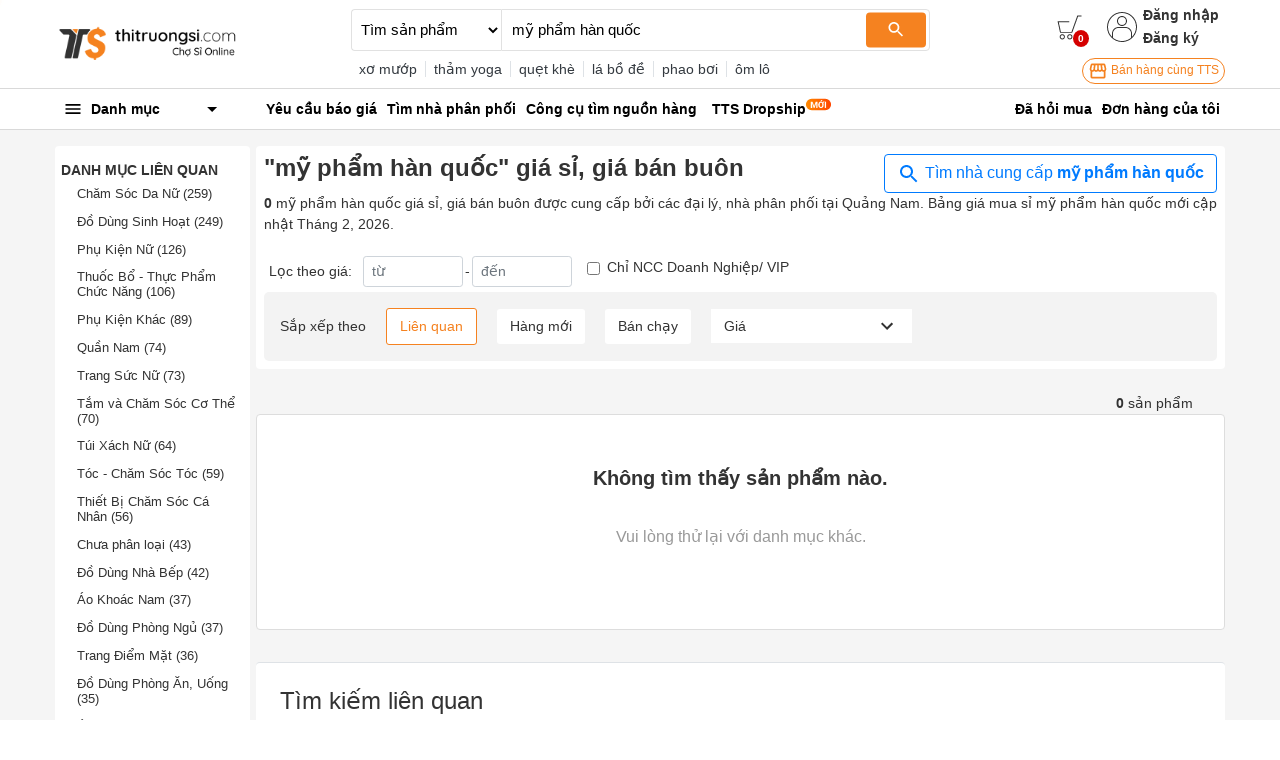

--- FILE ---
content_type: text/html; charset=utf-8
request_url: https://thitruongsi.com/product/search?filter_category_lv1=577628f5d54542290d000001&filter_province=quang-nam&keyword=m%E1%BB%B9%20ph%E1%BA%A9m%20h%C3%A0n%20qu%E1%BB%91c
body_size: 27335
content:
<!DOCTYPE html><html lang="vi"><head><meta charSet="utf-8"/><link rel="shortcut icon" href="/static/icons/favicon.png" type="image/png"/><meta name="viewport" content="width=device-width,initial-scale=1.0, maximum-scale=1.0, user-scalable=no"/><meta property="fb:app_id" content="681672047357236"/><meta property="og:type" content="website"/><meta name="twitter:card" content="app"/><meta name="twitter:site" content="@thitruongsi"/><meta name="twitter:creator" content="@thitruongsi"/><title>&quot;mỹ phẩm hàn quốc&quot; giá sỉ, bán buôn Tháng 02, 2026 - Thị Trường Sỉ</title><link rel="canonical" href="https://thitruongsi.com/list/m%e1%bb%b9%20ph%e1%ba%a9m%20h%c3%a0n%20qu%e1%bb%91c"/><link rel="alternate" media="only screen and (max-width: 640px)" href="https://m.thitruongsi.com/list/m%e1%bb%b9%20ph%e1%ba%a9m%20h%c3%a0n%20qu%e1%bb%91c"/><meta name="title" content="&quot;mỹ phẩm hàn quốc&quot; giá sỉ, bán buôn Tháng 02, 2026 - Thị Trường Sỉ"/><meta content="mỹ phẩm hàn quốc giá sỉ (giá bán buôn). Nguồn hàng mỹ phẩm hàn quốc được bán sỉ bởi các nhà cung cấp, đại lý trên Thị Trường Sỉ. Mua sỉ mỹ phẩm hàn quốc online chỉ 1 click." name="description"/><meta property="og:image" content="https://og-image.thitruongsi.com/?title=m%E1%BB%B9%20ph%E1%BA%A9m%20h%C3%A0n%20qu%E1%BB%91c%20gi%C3%A1%20s%E1%BB%89%20-%20gi%C3%A1%20b%C3%A1n%20bu%C3%B4n&amp;description=Ngu%E1%BB%93n%20h%C3%A0ng%20m%E1%BB%B9%20ph%E1%BA%A9m%20h%C3%A0n%20qu%E1%BB%91c%20t%E1%BB%AB%20h%C3%A0ng%20ngh%C3%ACn%20nh%C3%A0%20cung%20c%E1%BA%A5p%20tr%C3%AAn%20to%C3%A0n%20qu%E1%BB%91c&amp;footer_text=0%20s%E1%BA%A3n%20ph%E1%BA%A9m&amp;images="/><meta name="robots" content="noindex"/><meta name="next-head-count" content="15"/><link rel="preconnect" href="https://api.thitruongsi.com"/><link rel="dns-prefetch" href="https://api.thitruongsi.com"/><link rel="dns-prefetch" href="https://imgcdn.thitruongsi.com"/><link rel="dns-prefetch" href="https://icdn.thitruongsi.com"/><link rel="dns-prefetch" href="https://scdn.thitruongsi.com"/><link rel="manifest" href="/static/manifest.json"/><link rel="preload" href="https://s3.thitruongsi.com/static/d/PRODUCTION/1.0.0/_next/static/css/4a9a2bb1c390e198.css" as="style"/><link rel="stylesheet" href="https://s3.thitruongsi.com/static/d/PRODUCTION/1.0.0/_next/static/css/4a9a2bb1c390e198.css" data-n-g=""/><noscript data-n-css=""></noscript><script defer="" nomodule="" src="https://s3.thitruongsi.com/static/d/PRODUCTION/1.0.0/_next/static/chunks/polyfills-c67a75d1b6f99dc8.js"></script><script src="https://s3.thitruongsi.com/static/d/PRODUCTION/1.0.0/_next/static/chunks/webpack-affe08998d4341c6.js" defer=""></script><script src="https://s3.thitruongsi.com/static/d/PRODUCTION/1.0.0/_next/static/chunks/framework-24f92bfee5d1aea0.js" defer=""></script><script src="https://s3.thitruongsi.com/static/d/PRODUCTION/1.0.0/_next/static/chunks/main-ec0212110c50e9a7.js" defer=""></script><script src="https://s3.thitruongsi.com/static/d/PRODUCTION/1.0.0/_next/static/chunks/pages/_app-259609d441414487.js" defer=""></script><script src="https://s3.thitruongsi.com/static/d/PRODUCTION/1.0.0/_next/static/chunks/2852872c-d235e4d7000b69d7.js" defer=""></script><script src="https://s3.thitruongsi.com/static/d/PRODUCTION/1.0.0/_next/static/chunks/75fc9c18-55217e80064ded2b.js" defer=""></script><script src="https://s3.thitruongsi.com/static/d/PRODUCTION/1.0.0/_next/static/chunks/3718-8eaafb90dcf47b82.js" defer=""></script><script src="https://s3.thitruongsi.com/static/d/PRODUCTION/1.0.0/_next/static/chunks/5566-06407bd6d1d361a5.js" defer=""></script><script src="https://s3.thitruongsi.com/static/d/PRODUCTION/1.0.0/_next/static/chunks/3585-8b01909777b9f829.js" defer=""></script><script src="https://s3.thitruongsi.com/static/d/PRODUCTION/1.0.0/_next/static/chunks/7344-545cf5a5a125e04b.js" defer=""></script><script src="https://s3.thitruongsi.com/static/d/PRODUCTION/1.0.0/_next/static/chunks/5675-2013deb7030ca4f3.js" defer=""></script><script src="https://s3.thitruongsi.com/static/d/PRODUCTION/1.0.0/_next/static/chunks/1557-e0f0bff6ecaf1069.js" defer=""></script><script src="https://s3.thitruongsi.com/static/d/PRODUCTION/1.0.0/_next/static/chunks/7843-de2219b9a4876861.js" defer=""></script><script src="https://s3.thitruongsi.com/static/d/PRODUCTION/1.0.0/_next/static/chunks/2228-3c26f620c3116115.js" defer=""></script><script src="https://s3.thitruongsi.com/static/d/PRODUCTION/1.0.0/_next/static/chunks/2432-abd4f310a330d995.js" defer=""></script><script src="https://s3.thitruongsi.com/static/d/PRODUCTION/1.0.0/_next/static/chunks/pages/product/search-518470904e56fa79.js" defer=""></script><script src="https://s3.thitruongsi.com/static/d/PRODUCTION/1.0.0/_next/static/X3GOoPVIq40ilVewdF1gz/_buildManifest.js" defer=""></script><script src="https://s3.thitruongsi.com/static/d/PRODUCTION/1.0.0/_next/static/X3GOoPVIq40ilVewdF1gz/_ssgManifest.js" defer=""></script><style id="__jsx-473318330">.tts-header__search-submit.jsx-473318330{background-color:#f58220;color:#fff;border:none;border-radius:4px;}</style><style id="__jsx-3854056451">.as-pop.jsx-3854056451{position:absolute;right:0;top:20px;min-width:240px;background-color:#fff;z-index:30;-webkit-transform:translateY(20px) scaleZ(0);-ms-transform:translateY(20px) scaleZ(0);transform:translateY(20px) scaleZ(0);-webkit-transition:all 0.4s ease;transition:all 0.4s ease;opacity:0;display:-webkit-box;display:-webkit-flex;display:-ms-flexbox;display:flex;-webkit-flex-direction:column;-ms-flex-direction:column;flex-direction:column;}.as-pop__item.jsx-3854056451{padding:10px 0px;}.as.jsx-3854056451:hover .as-pop.jsx-3854056451{visibility:visible;opacity:1;-webkit-transform:translateY(20px) scaleX(1);-ms-transform:translateY(20px) scaleX(1);transform:translateY(20px) scaleX(1);background-color:#fff;padding:10px 15px;}.as-action.jsx-3854056451{background-color:transparent;border:0;font-weight:600;display:block;font-size:0.875rem;color:#333;}.as-action.jsx-3854056451:hover{color:#f58220;}</style><style id="__jsx-4085648011">.sh.jsx-4085648011{border-top:1px solid rgba(0,0,0,0.15);border-bottom:1px solid rgba(0,0,0,0.15);}.sh__item.jsx-4085648011{color:#000;padding:10px 5px;}.sh__item.new.jsx-4085648011{padding:10px;}.sh__item.jsx-4085648011:hover{-webkit-text-decoration:underline;text-decoration:underline;}</style><style id="__jsx-27064424">.notifi-pop.jsx-27064424{width:300px;background-color:#fff;border-radius:2px;max-height:500px;overflow-y:auto;}</style><style id="__jsx-3729414561">.growth-with-tts.jsx-3729414561{border:1px solid #f58220;border-radius:50px;padding:2px 5px 2px 5px;background:#fff;color:#f58220;font-size:0.75rem;}.tts-header.jsx-3729414561{background-color:#fff;}.tts-header__action{fill:#333;}.tts-header__action-badge.jsx-3729414561{background-color:#d50000;color:#fff;}</style><style id="__jsx-2864085344">.slide-in.jsx-2864085344{-webkit-animation:slideIn-jsx-2864085344 0.25s;animation:slideIn-jsx-2864085344 0.25s;}@-webkit-keyframes slideIn-jsx-2864085344{0%{bottom:0%;opacity:0;}100%{bottom:10%;opacity:1;}}@keyframes slideIn-jsx-2864085344{0%{bottom:0%;opacity:0;}100%{bottom:10%;opacity:1;}}.rfq-banner-widget.jsx-2864085344{background:#fff;position:fixed;bottom:10%;z-index:2000;left:60px;border-radius:12px;padding:16px;width:250px;}.rfq-banner-widget.jsx-2864085344 .title.jsx-2864085344{font-size:1.1rem;}</style><style id="__jsx-1063945466">p.jsx-1063945466{margin-bottom:0;}.filter.jsx-1063945466{background-color:rgb(243 243 243);padding:1rem;display:-webkit-box;display:-webkit-flex;display:-ms-flexbox;display:flex;-webkit-flex-wrap:wrap;-ms-flex-wrap:wrap;flex-wrap:wrap;-webkit-align-items:center;-webkit-box-align:center;-ms-flex-align:center;align-items:center;border-radius:5px;}.filter_btn.jsx-1063945466{margin-left:20px;padding:7px 13px;border-radius:3px;border:0;outline:none;background-color:#fff;font-size:14px;color:#333;}.filter_btn.active.jsx-1063945466{border:1px solid #f58220;color:#f58220;}.filter_price.jsx-1063945466{background-color:#fff;position:relative;font-size:14px;color:#333;padding:5px 13px;margin-left:20px;cursor:pointer;}.filter_price_pop.jsx-1063945466{display:none;background-color:#fff;z-index:100;position:absolute;bottom:-100;right:0;left:0;}.filter_price_pop.jsx-1063945466>div.jsx-1063945466:hover{color:#f58220;}.filter_price.jsx-1063945466:hover .filter_price_pop.jsx-1063945466{display:block;}</style><style id="__jsx-1947333803">.rfq-cta.jsx-1947333803{padding:10px;margin:10px 0px;border:1px solid #ddd;border-radius:5px;display:-webkit-box;display:-webkit-flex;display:-ms-flexbox;display:flex;-webkit-align-items:center;-webkit-box-align:center;-ms-flex-align:center;align-items:center;font-size:1rem;}.rfq-cta__btn.jsx-1947333803{background:#fff;color:#f58220;border:1px solid #f58220;padding:4px 10px;border-radius:5px;}.rfq-cta__btn.jsx-1947333803:hover{background-color:#f58220;color:#fff;}.rfq-cta__btn.jsx-1947333803:focus{outline:none;}</style><style id="jss-server-side">.MuiSvgIcon-root {
  fill: currentColor;
  width: 1em;
  height: 1em;
  display: inline-block;
  font-size: 1.5rem;
  transition: fill 200ms cubic-bezier(0.4, 0, 0.2, 1) 0ms;
  flex-shrink: 0;
  user-select: none;
}
.MuiSvgIcon-colorPrimary {
  color: #3f51b5;
}
.MuiSvgIcon-colorSecondary {
  color: #f50057;
}
.MuiSvgIcon-colorAction {
  color: rgba(0, 0, 0, 0.54);
}
.MuiSvgIcon-colorError {
  color: #f44336;
}
.MuiSvgIcon-colorDisabled {
  color: rgba(0, 0, 0, 0.26);
}
.MuiSvgIcon-fontSizeInherit {
  font-size: inherit;
}
.MuiSvgIcon-fontSizeSmall {
  font-size: 1.25rem;
}
.MuiSvgIcon-fontSizeLarge {
  font-size: 2.1875rem;
}
.jss1:not(:last-child) {
  border-bottom: 1px solid rgba(0,0,0,.15);
}
.jss1:hover {
  background-color: rgba(0,0,0,.008);
}
.jss2 {
  color: rgba(0,0,0,.8);
  background-color: #fff;
}
.jss3 {
  width: 1rem;
  height: 1rem;
  margin-right: 0.2rem;
}</style></head><body><div id="__next" data-reactroot=""><style data-emotion-css="rtu90l">html{font-size:16px;}body{font-size:0.875rem;font-family:"Helvetica","Arial",sans-serif;color:#333;}button:focus{outline:none;}a{color:inherit;}a:hover{-webkit-text-decoration:none;text-decoration:none;color:#f58220;}ul{margin-bottom:0;}.clear{clear:both;}.text-tts{color:#f58220;}.text-1{font-size:0.813rem;}.text-2{font-size:1.250rem;}img{max-width:100%;height:auto;}@media (min-width:1200px){.container{max-width:75.000rem;}.container.large{max-width:100.000rem;}}div[class*="col-"]{padding-right:0.375rem;padding-left:0.375rem;}.MuiSvgIcon-root.app-icon{font-size:inherit;}.row{margin-right:-0.375rem;margin-left:-0.375rem;}.primary-btn{border:1px solid #f58220;background-color:#f58220;color:white;}.primary-btn:hover{border:1px solid #f58220;background-color:#ec7d1f;}.primary-btn.mall-btn{background-color:#d50000;border:1px solid #d50000;}.primary-btn-outline{border:1px solid #f58220;background-color:#fff;color:#f58220;}.primary-btn-outline:hover{border:1px solid #f58220;background-color:#ec7d1f;color:#fff;}.primary-btn-reverse{border:1px solid #f58220;background-color:#fff0e5;color:#f58220;}.primary-btn-reverse:hover{border:1px solid #f58220;background-color:#fff0e5;color:#f58220;}.primary-btn-reverse.mall-btn{background-color:#fff8f8;border:1px solid #d50000;color:#d50000;}.bg-main{background-color:#f58220;}.border-light2{border-color:#f4f4f4 !important;}.text-truncated{display:inline-block;white-space:nowrap;overflow:hidden;text-overflow:ellipsis;max-width:100%;}.line-thin{width:100%;height:2px;background:#f9f9f9;}.tooltip-inner-error{color:red;background-color:white;border:1px solid red;}.tooltip-arrow-error::before{border-top-color:red !important;}.breadcrumb-item{max-width:500px;max-height:20px;overflow:hidden;}small{font-size:0.8rem;}.ql-video{width:560px;height:315px;}.breadcrumb{background-color:#fafafa;}.breadcrumb-item + .breadcrumb-item::before{content:"›";}.bg-fff{background-color:#fff;}</style><div class="react-notification-root "><div class="notification-container-top-left"></div><div class="notification-container-top-right"></div><div class="notification-container-bottom-left"></div><div class="notification-container-bottom-right"></div><div class="notification-container-top-center"></div><div class="notification-container-center"><div class="center-inner"></div></div><div class="notification-container-bottom-center"></div></div><div class="" style="position:fixed;top:0;left:0;height:2px;background:transparent;z-index:99999999999;width:100%"><div class="" style="height:100%;background:#f58220;transition:all 500ms ease;width:0%"><div style="box-shadow:0 0 10px #f58220, 0 0 10px #f58220;width:5%;opacity:1;position:absolute;height:100%;transition:all 500ms ease;transform:rotate(3deg) translate(0px, -4px);left:-10rem"></div></div></div><script type="application/ld+json">{"@context":"https://schema.org","@type":"WebSite","name":"Thị Trường Sỉ","headline":"Thị Trường Sỉ","url":"https://thitruongsi.com/","potentialAction":{"@type":"SearchAction","target":"https://thitruongsi.com/product/search?keyword={search_term_string}","query-input":"required name=search_term_string"},"sameAs":["https://www.facebook.com/thitruongsi/","https://play.google.com/store/apps/details?id=com.tts.thitruongsi","https://apps.apple.com/vn/app/thi-truong-si-cho-si-online/id1042970426"]}</script><header class="jsx-3729414561 tts-header"><div class="jsx-3729414561 container"><div class="jsx-3729414561 row align-items-center"><div class="jsx-3729414561 col-md-3"><a href="/"><img src="/static/images/tts-logo.png" width="185" height="35" alt="Thị Trường Sỉ"/></a></div><div class="jsx-3729414561 col-md-5 col-lg-6 "><form class="jsx-473318330 tts-header__search"><select class="jsx-473318330"><option selected="" value="product" class="jsx-473318330">Tìm sản phẩm</option><option value="shop" class="jsx-473318330">Tìm nhà cung cấp</option></select><div class="jsx-473318330 tts-header__input position-relative w-100"><input type="text" placeholder="Bạn muốn tìm gì?" value="mỹ phẩm hàn quốc" spellcheck="false" class="jsx-473318330"/><button class="jsx-473318330 tts-header__search-submit"><svg class="MuiSvgIcon-root MuiSvgIcon-fontSizeSmall" focusable="false" viewBox="0 0 24 24" aria-hidden="true"><path d="M15.5 14h-.79l-.28-.27C15.41 12.59 16 11.11 16 9.5 16 5.91 13.09 3 9.5 3S3 5.91 3 9.5 5.91 16 9.5 16c1.61 0 3.09-.59 4.23-1.57l.27.28v.79l5 4.99L20.49 19l-4.99-5zm-6 0C7.01 14 5 11.99 5 9.5S7.01 5 9.5 5 14 7.01 14 9.5 11.99 14 9.5 14z"></path></svg></button></div></form><div class="jsx-473318330 text-dark mt-2 tts-header__search-suggest text-truncate">...</div></div><div class="jsx-3729414561 col-md-4 col-lg-3 tts-header__user"><div style="color:rgb(32, 34, 35)" class="jsx-3729414561 d-flex justify-content-end align-items-center"><a title="Xem giỏ hàng" class="jsx-3729414561 position-relative" href="/order/cart.html"><svg width="25" height="25" version="1.1" xmlns="http://www.w3.org/2000/svg" viewBox="0 0 512 512" class="tts-header__action"><g><g><g><g><polygon points="311.2,365.5 63,365.5 11,126.7 250.7,126.7 250.7,146.5 36.5,146.5 79.9,345.7 296.3,345.7 416.2,11 501,11       501,31.9 431,31.9     "></polygon></g><g><g><path d="m262.4,501c-29.7,0-54.1-24-54.1-54.2 0-30.2 24.4-54.2 54.1-54.2s54.1,24 54.1,54.2c0,30.2-24.4,54.2-54.1,54.2zm0-87.6c-19.1,0-33.9,15.6-33.9,33.4 0,18.8 14.8,33.4 33.9,33.4s33.9-15.6 33.9-33.4c5.68434e-14-18.8-15.9-33.4-33.9-33.4z"></path></g><g><path d="m108.6,501c-29.7,0-54.1-24-54.1-54.2 0-30.2 24.4-54.2 54.1-54.2s54.1,24 54.1,54.2c0,30.2-24.4,54.2-54.1,54.2zm0-87.6c-19.1,0-33.9,15.6-33.9,33.4 0,18.8 14.8,33.4 33.9,33.4s33.9-15.6 33.9-33.4c-1-18.8-15.9-33.4-33.9-33.4z"></path></g></g></g></g></g></svg><span style="bottom:-7px;right:-7px" class="jsx-3729414561 tts-header__action-badge">0</span></a><div class="jsx-3854056451 d-flex align-items-center as position-relative"><svg height="30" viewBox="0 0 480 480" width="30" xmlns="http://www.w3.org/2000/svg" class="tts-header__action"><path d="m240 0c-132.546875 0-240 107.453125-240 240s107.453125 240 240 240c7.230469 0 14.433594-.324219 21.601562-.96875 6.664063-.597656 13.269532-1.511719 19.824219-2.65625l2.519531-.445312c121.863282-22.742188 206.359376-134.550782 194.960938-257.996094-11.398438-123.445313-114.9375-217.8945315-238.90625-217.933594zm-19.28125 463.152344h-.566406c-6.222656-.550782-12.398438-1.382813-18.519532-2.449219-.351562-.0625-.703124-.101563-1.046874-.167969-5.984376-1.070312-11.90625-2.398437-17.769532-3.949218l-1.417968-.363282c-5.71875-1.550781-11.375-3.351562-16.949219-5.351562-.578125-.207032-1.160157-.390625-1.738281-.605469-5.464844-2.007813-10.832032-4.257813-16.117188-6.691406-.65625-.292969-1.3125-.574219-1.96875-.886719-5.183594-2.398438-10.265625-5.101562-15.25-7.945312-.703125-.398438-1.414062-.796876-2.117188-1.191407-4.90625-2.863281-9.699218-5.933593-14.402343-9.175781-.710938-.496094-1.429688-.976562-2.136719-1.472656-4.621094-3.277344-9.125-6.757813-13.511719-10.398438l-1.207031-1.054687v-67.449219c.058594-48.578125 39.421875-87.941406 88-88h112c48.578125.058594 87.941406 39.421875 88 88v67.457031l-1.0625.886719c-4.472656 3.734375-9.0625 7.265625-13.777344 10.601562-.625.4375-1.257812.855469-1.878906 1.285157-4.757812 3.304687-9.632812 6.414062-14.625 9.335937-.625.363282-1.265625.707032-1.886719 1.066406-5.058593 2.878907-10.203125 5.597657-15.449219 8.046876-.601562.28125-1.207031.542968-1.816406.800781-5.328125 2.457031-10.742187 4.71875-16.246094 6.742187-.546874.203125-1.097656.378906-1.601562.570313-5.601562 2.007812-11.28125 3.824219-17.03125 5.382812l-1.378906.34375c-5.871094 1.550781-11.796875 2.886719-17.789063 3.960938-.34375.0625-.6875.105469-1.03125.160156-6.128906 1.070313-12.3125 1.902344-18.539062 2.457031h-.566407c-6.398437.550782-12.800781.847656-19.28125.847656-6.480468 0-12.933593-.242187-19.320312-.792968zm179.28125-66.527344v-52.625c-.066406-57.410156-46.589844-103.933594-104-104h-112c-57.410156.066406-103.933594 46.589844-104 104v52.617188c-86.164062-87.941407-85.203125-228.9375 2.148438-315.699219 87.351562-86.757813 228.351562-86.757813 315.703124 0 87.351563 86.761719 88.3125 227.757812 2.148438 315.699219zm0 0"></path><path d="m240 64c-44.183594 0-80 35.816406-80 80s35.816406 80 80 80 80-35.816406 80-80c-.046875-44.164062-35.835938-79.953125-80-80zm0 144c-35.347656 0-64-28.652344-64-64s28.652344-64 64-64 64 28.652344 64 64c-.039062 35.328125-28.671875 63.960938-64 64zm0 0"></path></svg><div class="jsx-3854056451 align-self-center login-register"><button class="jsx-3854056451 as-action">Đăng nhập</button><a class="jsx-3854056451" href="/user/register"><button class="jsx-3854056451 as-action">Đăng ký</button></a></div></div></div><div class="jsx-3729414561 d-flex justify-content-end mt-2"><a target="_blank" href="https://go.thitruongsi.com/FtcfB" class="jsx-3729414561 growth-with-tts"><svg class="MuiSvgIcon-root MuiSvgIcon-fontSizeSmall" focusable="false" viewBox="0 0 24 24" aria-hidden="true"><path d="M21.9 8.89l-1.05-4.37c-.22-.9-1-1.52-1.91-1.52H5.05c-.9 0-1.69.63-1.9 1.52L2.1 8.89c-.24 1.02-.02 2.06.62 2.88.08.11.19.19.28.29V19c0 1.1.9 2 2 2h14c1.1 0 2-.9 2-2v-6.94c.09-.09.2-.18.28-.28.64-.82.87-1.87.62-2.89zm-2.99-3.9l1.05 4.37c.1.42.01.84-.25 1.17-.14.18-.44.47-.94.47-.61 0-1.14-.49-1.21-1.14L16.98 5l1.93-.01zM13 5h1.96l.54 4.52c.05.39-.07.78-.33 1.07-.22.26-.54.41-.95.41-.67 0-1.22-.59-1.22-1.31V5zM8.49 9.52L9.04 5H11v4.69c0 .72-.55 1.31-1.29 1.31-.34 0-.65-.15-.89-.41-.25-.29-.37-.68-.33-1.07zm-4.45-.16L5.05 5h1.97l-.58 4.86c-.08.65-.6 1.14-1.21 1.14-.49 0-.8-.29-.93-.47-.27-.32-.36-.75-.26-1.17zM5 19v-6.03c.08.01.15.03.23.03.87 0 1.66-.36 2.24-.95.6.6 1.4.95 2.31.95.87 0 1.65-.36 2.23-.93.59.57 1.39.93 2.29.93.84 0 1.64-.35 2.24-.95.58.59 1.37.95 2.24.95.08 0 .15-.02.23-.03V19H5z"></path></svg> Bán hàng cùng TTS</a></div></div></div></div></header><nav class="jsx-4085648011 sh"><div class="jsx-4085648011 container"><div class="jsx-4085648011 row align-items-center"><div class="jsx-4085648011 col-md-2"><div><style data-emotion-css="1bgcuvk">.css-1bgcuvk{display:-webkit-box;display:-webkit-flex;display:-ms-flexbox;display:flex;-webkit-flex-direction:row;-ms-flex-direction:row;flex-direction:row;-webkit-align-items:center;-webkit-box-align:center;-ms-flex-align:center;align-items:center;padding:0.313rem 0.500rem;color:black;height:2.500rem;font-weight:bold;border-top-left-radius:0.250rem;border-top-right-radius:0.250rem;cursor:pointer;-webkit-user-select:none;-moz-user-select:none;-ms-user-select:none;user-select:none;}.css-1bgcuvk svg{margin-right:0.500rem;}</style><div class="css-1bgcuvk"><svg class="MuiSvgIcon-root app-icon" focusable="false" viewBox="0 0 24 24" aria-hidden="true" style="font-size:1.250rem"><path d="M3 18h18v-2H3v2zm0-5h18v-2H3v2zm0-7v2h18V6H3z"></path></svg><span>Danh mục</span><svg class="MuiSvgIcon-root app-icon" focusable="false" viewBox="0 0 24 24" aria-hidden="true" style="font-size:1.500rem;margin-left:auto"><path d="M7 10l5 5 5-5z"></path></svg></div><style data-emotion-css="1kqa2kc">.css-1kqa2kc{padding:0.500rem 0;background-color:white;position:absolute;z-index:10;box-shadow:-3px 1px 5px #e7e7e7;border:1px solid #ddd;display:none;}</style><div class="css-1kqa2kc"><style data-emotion-css="qyxpw0">.css-qyxpw0{width:100%;display:-webkit-box;display:-webkit-flex;display:-ms-flexbox;display:flex;-webkit-flex-direction:column;-ms-flex-direction:column;flex-direction:column;}.css-qyxpw0 .singleParent{padding:4px 0.500rem;}.css-qyxpw0 .singleParent > a{padding:0.313rem 0;display:-webkit-box;display:-webkit-flex;display:-ms-flexbox;display:flex;-webkit-flex-direction:row;-ms-flex-direction:row;flex-direction:row;-webkit-align-items:center;-webkit-box-align:center;-ms-flex-align:center;align-items:center;font-size:0.813rem;}.css-qyxpw0 .singleParent > a img{width:1.000rem;height:1.000rem;margin-right:0.500rem;}.css-qyxpw0 .singleParent:hover{box-shadow:-3px 1px 5px #e7e7e7;border-right:5px solid #fff;z-index:999;}.css-qyxpw0 .child{white-space:nowrap;overflow:hidden;position:absolute;z-index:10;top:0;max-width:56.250rem;min-width:56.250rem;width:auto;display:none;background-color:white;padding:1.000rem;border-radius:0.500rem;box-shadow:0 1px 10px rgba(0,0,0,0.12);font-size:0.813rem;}.css-qyxpw0 .child .categoryName{font-size:0.875rem;font-weight:bold;}.css-qyxpw0 .child .categoryContent{float:left;width:14.375rem;margin-right:2.000rem;padding:0.500rem 0;}</style><div class="css-qyxpw0"></div></div></div></div><div class="jsx-4085648011 col"><ul style="color:rgb(32, 34, 35)" class="jsx-4085648011 list-unstyled"><li class="jsx-4085648011 float-left position-relative sh__item-container"><a rel="" class="jsx-4085648011 sh__item position-relative " href="/yeu-cau-bao-gia"><b class="jsx-4085648011">Yêu cầu báo giá</b></a></li><li class="jsx-4085648011 float-left position-relative sh__item-container"><a rel="" class="jsx-4085648011 sh__item position-relative " href="/tim-nha-phan-phoi"><b class="jsx-4085648011">Tìm nhà phân phối</b></a></li><li class="jsx-4085648011 float-left position-relative sh__item-container"><a rel="nofollow" class="jsx-4085648011 sh__item position-relative " href="https://go.thitruongsi.com/ulrKi"><b class="jsx-4085648011">Công cụ tìm nguồn hàng</b></a></li><li class="jsx-4085648011 float-left position-relative sh__item-container"><a rel="nofollow" class="jsx-4085648011 sh__item position-relative new" href="https://dropship.thitruongsi.com?utm_source=thitruongsi_home"><b class="jsx-4085648011">TTS Dropship</b><img src="/static/images/svg/new-icon.svg" alt="new-icon" style="position:absolute;top:1px;right:-15px;width:25px;height:25px" class="jsx-4085648011"/></a><span class="jsx-4085648011 mr-3"></span></li></ul></div><div class="jsx-4085648011 col-md-3 text-right"><a rel="nofollow" class="jsx-4085648011 sh__item" href="/tickets/list.html"><b class="jsx-4085648011">Đã hỏi mua</b></a><a rel="nofollow" class="jsx-4085648011 sh__item" href="/order/list.html"><b class="jsx-4085648011">Đơn hàng của tôi</b></a></div></div></div></nav><style data-emotion-css="v2x2hb">.css-v2x2hb{background-color:#f5f5f5;}</style><div class="css-v2x2hb"><style data-emotion-css="mfx6a6">.css-mfx6a6{padding-top:1.000rem;}</style><div class="css-mfx6a6 container"><div class="jsx-2864085344 rfq-banner-widget shadow d-none"><div class="jsx-2864085344"><strong class="jsx-2864085344 title">Chưa tìm thấy sản phẩm phù hợp?</strong><p class="jsx-2864085344 mt-2">Hãy để lại thông tin sản phẩm mà bạn đang tìm, các nhà cung cấp sẽ báo giá cho bạn</p><a class="jsx-2864085344 btn primary-btn text-white w-100" href="/yeu-cau-bao-gia/gui-yeu-cau?ref=search_banner">Gửi yêu cầu ngay</a></div></div><div class="m-0 row"><div class="bg-fff rounded col-sm-4 col-md-3 col-lg-2"><style data-emotion-css="p0w7nz">.css-p0w7nz{margin-top:1.000rem;}</style><div class="css-p0w7nz"><div class="mb-4"><div class="font-weight-bold mb-2 text-uppercase"><style data-emotion-css="4costh">.css-4costh{font-weight:700;font-size:0.875rem;}</style><h2 class="css-4costh">Danh mục liên quan</h2></div><style data-emotion-css="1fnsx93">.css-1fnsx93{list-style:none;padding-left:1.000rem;padding-right:0.500rem;font-size:0.813rem;}</style><ul class="css-1fnsx93"><style data-emotion-css="1h0vpns">.css-1h0vpns{margin-bottom:0.8rem;color:inherit;}</style><li class="css-1h0vpns"><style data-emotion-css="1pxrnwa">.css-1pxrnwa{font-size:0.813rem;}</style><h3 class="css-1pxrnwa"><a href="/product/search?filter_category_lv1=577628f5d54542290d000001&amp;filter_category_lv2=5779e730d545426a06000000&amp;filter_province=quang-nam&amp;keyword=m%E1%BB%B9%20ph%E1%BA%A9m%20h%C3%A0n%20qu%E1%BB%91c">Chăm Sóc Da Nữ<!-- --> <!-- -->(259)</a></h3></li><li class="css-1h0vpns"><h3 class="css-1pxrnwa"><a href="/product/search?filter_category_lv1=577628f5d54542290d000001&amp;filter_category_lv2=5779e505d54542bb05000000&amp;filter_province=quang-nam&amp;keyword=m%E1%BB%B9%20ph%E1%BA%A9m%20h%C3%A0n%20qu%E1%BB%91c">Đồ Dùng Sinh Hoạt<!-- --> <!-- -->(249)</a></h3></li><li class="css-1h0vpns"><h3 class="css-1pxrnwa"><a href="/product/search?filter_category_lv1=577628f5d54542290d000001&amp;filter_category_lv2=5779dfc0d54542d303000000&amp;filter_province=quang-nam&amp;keyword=m%E1%BB%B9%20ph%E1%BA%A9m%20h%C3%A0n%20qu%E1%BB%91c">Phụ Kiện Nữ<!-- --> <!-- -->(126)</a></h3></li><li class="css-1h0vpns"><h3 class="css-1pxrnwa"><a href="/product/search?filter_category_lv1=577628f5d54542290d000001&amp;filter_category_lv2=5779e7a3d545429106000000&amp;filter_province=quang-nam&amp;keyword=m%E1%BB%B9%20ph%E1%BA%A9m%20h%C3%A0n%20qu%E1%BB%91c">Thuốc Bổ - Thực Phẩm Chức Năng<!-- --> <!-- -->(106)</a></h3></li><li class="css-1h0vpns"><h3 class="css-1pxrnwa"><a href="/product/search?filter_category_lv1=577628f5d54542290d000001&amp;filter_category_lv2=5779e01cd54542f303000001&amp;filter_province=quang-nam&amp;keyword=m%E1%BB%B9%20ph%E1%BA%A9m%20h%C3%A0n%20qu%E1%BB%91c">Phụ Kiện Khác<!-- --> <!-- -->(89)</a></h3></li><li class="css-1h0vpns"><h3 class="css-1pxrnwa"><a href="/product/search?filter_category_lv1=577628f5d54542290d000001&amp;filter_category_lv2=5779d242d54542b512000000&amp;filter_province=quang-nam&amp;keyword=m%E1%BB%B9%20ph%E1%BA%A9m%20h%C3%A0n%20qu%E1%BB%91c">Quần Nam<!-- --> <!-- -->(74)</a></h3></li><li class="css-1h0vpns"><h3 class="css-1pxrnwa"><a href="/product/search?filter_category_lv1=577628f5d54542290d000001&amp;filter_category_lv2=5779df28d545429603000000&amp;filter_province=quang-nam&amp;keyword=m%E1%BB%B9%20ph%E1%BA%A9m%20h%C3%A0n%20qu%E1%BB%91c">Trang Sức Nữ<!-- --> <!-- -->(73)</a></h3></li><li class="css-1h0vpns"><h3 class="css-1pxrnwa"><a href="/product/search?filter_category_lv1=577628f5d54542290d000001&amp;filter_category_lv2=5779e850d54542b506000001&amp;filter_province=quang-nam&amp;keyword=m%E1%BB%B9%20ph%E1%BA%A9m%20h%C3%A0n%20qu%E1%BB%91c">Tắm và Chăm Sóc Cơ Thể<!-- --> <!-- -->(70)</a></h3></li><li class="css-1h0vpns"><h3 class="css-1pxrnwa"><a href="/product/search?filter_category_lv1=577628f5d54542290d000001&amp;filter_category_lv2=5779d5e3d545429014000000&amp;filter_province=quang-nam&amp;keyword=m%E1%BB%B9%20ph%E1%BA%A9m%20h%C3%A0n%20qu%E1%BB%91c">Túi Xách Nữ<!-- --> <!-- -->(64)</a></h3></li><li class="css-1h0vpns"><h3 class="css-1pxrnwa"><a href="/product/search?filter_category_lv1=577628f5d54542290d000001&amp;filter_category_lv2=5779e774d545427c06000000&amp;filter_province=quang-nam&amp;keyword=m%E1%BB%B9%20ph%E1%BA%A9m%20h%C3%A0n%20qu%E1%BB%91c">Tóc - Chăm Sóc Tóc<!-- --> <!-- -->(59)</a></h3></li><li class="css-1h0vpns"><h3 class="css-1pxrnwa"><a href="/product/search?filter_category_lv1=577628f5d54542290d000001&amp;filter_category_lv2=5779e7bdd545429706000000&amp;filter_province=quang-nam&amp;keyword=m%E1%BB%B9%20ph%E1%BA%A9m%20h%C3%A0n%20qu%E1%BB%91c">Thiết Bị Chăm Sóc Cá Nhân<!-- --> <!-- -->(56)</a></h3></li><li class="css-1h0vpns"><h3 class="css-1pxrnwa"><a href="/product/search?filter_category_lv1=577628f5d54542290d000001&amp;filter_category_lv2=5c175bd511d7a84666d547bf&amp;filter_province=quang-nam&amp;keyword=m%E1%BB%B9%20ph%E1%BA%A9m%20h%C3%A0n%20qu%E1%BB%91c">Chưa phân loại<!-- --> <!-- -->(43)</a></h3></li><li class="css-1h0vpns"><h3 class="css-1pxrnwa"><a href="/product/search?filter_category_lv1=577628f5d54542290d000001&amp;filter_category_lv2=5779e55dd54542de05000000&amp;filter_province=quang-nam&amp;keyword=m%E1%BB%B9%20ph%E1%BA%A9m%20h%C3%A0n%20qu%E1%BB%91c">Đồ Dùng Nhà Bếp<!-- --> <!-- -->(42)</a></h3></li><li class="css-1h0vpns"><h3 class="css-1pxrnwa"><a href="/product/search?filter_category_lv1=577628f5d54542290d000001&amp;filter_category_lv2=5779d0d6d545421a12000000&amp;filter_province=quang-nam&amp;keyword=m%E1%BB%B9%20ph%E1%BA%A9m%20h%C3%A0n%20qu%E1%BB%91c">Áo Khoác Nam<!-- --> <!-- -->(37)</a></h3></li><li class="css-1h0vpns"><h3 class="css-1pxrnwa"><a href="/product/search?filter_category_lv1=577628f5d54542290d000001&amp;filter_category_lv2=5779e621d545421806000000&amp;filter_province=quang-nam&amp;keyword=m%E1%BB%B9%20ph%E1%BA%A9m%20h%C3%A0n%20qu%E1%BB%91c">Đồ Dùng Phòng Ngủ<!-- --> <!-- -->(37)</a></h3></li><li class="css-1h0vpns"><h3 class="css-1pxrnwa"><a href="/product/search?filter_category_lv1=577628f5d54542290d000001&amp;filter_category_lv2=5779e80cd54542a806000000&amp;filter_province=quang-nam&amp;keyword=m%E1%BB%B9%20ph%E1%BA%A9m%20h%C3%A0n%20qu%E1%BB%91c">Trang Điểm Mặt<!-- --> <!-- -->(36)</a></h3></li><li class="css-1h0vpns"><h3 class="css-1pxrnwa"><a href="/product/search?filter_category_lv1=577628f5d54542290d000001&amp;filter_category_lv2=5779e5fed54542140600001b&amp;filter_province=quang-nam&amp;keyword=m%E1%BB%B9%20ph%E1%BA%A9m%20h%C3%A0n%20qu%E1%BB%91c">Đồ Dùng Phòng Ăn, Uống<!-- --> <!-- -->(35)</a></h3></li><li class="css-1h0vpns"><h3 class="css-1pxrnwa"><a href="/product/search?filter_category_lv1=577628f5d54542290d000001&amp;filter_category_lv2=5779c519d54542b90c000000&amp;filter_province=quang-nam&amp;keyword=m%E1%BB%B9%20ph%E1%BA%A9m%20h%C3%A0n%20qu%E1%BB%91c">Áo Nữ<!-- --> <!-- -->(34)</a></h3></li><li class="css-1h0vpns"><h3 class="css-1pxrnwa"><a href="/product/search?filter_category_lv1=577628f5d54542290d000001&amp;filter_category_lv2=5779e8e9d54542dc06000000&amp;filter_province=quang-nam&amp;keyword=m%E1%BB%B9%20ph%E1%BA%A9m%20h%C3%A0n%20qu%E1%BB%91c">Phụ Kiện Trang Điểm<!-- --> <!-- -->(32)</a></h3></li><li class="css-1h0vpns"><h3 class="css-1pxrnwa"><a href="/product/search?filter_category_lv1=577628f5d54542290d000001&amp;filter_category_lv2=5779ebded545429807000000&amp;filter_province=quang-nam&amp;keyword=m%E1%BB%B9%20ph%E1%BA%A9m%20h%C3%A0n%20qu%E1%BB%91c">Thực Phẩm Sấy Khô - Đậu Hạt Các Loại<!-- --> <!-- -->(31)</a></h3></li><li class="css-1h0vpns"><h3 class="css-1pxrnwa"><a href="/product/search?filter_category_lv1=577628f5d54542290d000001&amp;filter_category_lv2=5779ed2ad54542f307000000&amp;filter_province=quang-nam&amp;keyword=m%E1%BB%B9%20ph%E1%BA%A9m%20h%C3%A0n%20qu%E1%BB%91c">Gia Vị - Nguyên Liệu Nấu Ăn<!-- --> <!-- -->(31)</a></h3></li><li class="css-1h0vpns"><h3 class="css-1pxrnwa"><a href="/product/search?filter_category_lv1=577628f5d54542290d000001&amp;filter_category_lv2=5a68324bbd7d2e01e6cff008&amp;filter_province=quang-nam&amp;keyword=m%E1%BB%B9%20ph%E1%BA%A9m%20h%C3%A0n%20qu%E1%BB%91c">Văn Phòng Phẩm<!-- --> <!-- -->(28)</a></h3></li><li class="css-1h0vpns"><h3 class="css-1pxrnwa"><a href="/product/search?filter_category_lv1=577628f5d54542290d000001&amp;filter_category_lv2=5779c6d8d54542a10d000000&amp;filter_province=quang-nam&amp;keyword=m%E1%BB%B9%20ph%E1%BA%A9m%20h%C3%A0n%20qu%E1%BB%91c">Áo Khoác Nữ<!-- --> <!-- -->(27)</a></h3></li><li class="css-1h0vpns"><h3 class="css-1pxrnwa"><a href="/product/search?filter_category_lv1=577628f5d54542290d000001&amp;filter_category_lv2=577cc651d54542c60200000d&amp;filter_province=quang-nam&amp;keyword=m%E1%BB%B9%20ph%E1%BA%A9m%20h%C3%A0n%20qu%E1%BB%91c">Sản Phẩm Gia Dụng Khác<!-- --> <!-- -->(26)</a></h3></li><li class="css-1h0vpns"><h3 class="css-1pxrnwa"><a href="/product/search?filter_category_lv1=577628f5d54542290d000001&amp;filter_category_lv2=5779d70ed545420d15000000&amp;filter_province=quang-nam&amp;keyword=m%E1%BB%B9%20ph%E1%BA%A9m%20h%C3%A0n%20qu%E1%BB%91c">Vali - Túi xách du lịch &amp; Phụ kiện<!-- --> <!-- -->(25)</a></h3></li><li class="css-1h0vpns"><h3 class="css-1pxrnwa"><a href="/product/search?filter_category_lv1=577628f5d54542290d000001&amp;filter_category_lv2=5779d6fbd545420915000000&amp;filter_province=quang-nam&amp;keyword=m%E1%BB%B9%20ph%E1%BA%A9m%20h%C3%A0n%20qu%E1%BB%91c">Balo<!-- --> <!-- -->(22)</a></h3></li><li class="css-1h0vpns"><h3 class="css-1pxrnwa"><a href="/product/search?filter_category_lv1=577628f5d54542290d000001&amp;filter_category_lv2=5779e97cd545420f07000000&amp;filter_province=quang-nam&amp;keyword=m%E1%BB%B9%20ph%E1%BA%A9m%20h%C3%A0n%20qu%E1%BB%91c">Thiết Bị Y Tế<!-- --> <!-- -->(22)</a></h3></li><li class="css-1h0vpns"><h3 class="css-1pxrnwa"><a href="/product/search?filter_category_lv1=577628f5d54542290d000001&amp;filter_category_lv2=5779e9b8d545421c07000000&amp;filter_province=quang-nam&amp;keyword=m%E1%BB%B9%20ph%E1%BA%A9m%20h%C3%A0n%20qu%E1%BB%91c">Thực Phẩm Bổ Dưỡng<!-- --> <!-- -->(20)</a></h3></li><li class="css-1h0vpns"><h3 class="css-1pxrnwa"><a href="/product/search?filter_category_lv1=577628f5d54542290d000001&amp;filter_category_lv2=5779ee7fd545423d08000000&amp;filter_province=quang-nam&amp;keyword=m%E1%BB%B9%20ph%E1%BA%A9m%20h%C3%A0n%20qu%E1%BB%91c">Đồ Uống<!-- --> <!-- -->(20)</a></h3></li><li class="css-1h0vpns"><h3 class="css-1pxrnwa"><a href="/product/search?filter_category_lv1=577628f5d54542290d000001&amp;filter_category_lv2=5779d1d0d545428912000000&amp;filter_province=quang-nam&amp;keyword=m%E1%BB%B9%20ph%E1%BA%A9m%20h%C3%A0n%20qu%E1%BB%91c">Áo Sơ mi Nam<!-- --> <!-- -->(19)</a></h3></li><li class="css-1h0vpns"><h3 class="css-1pxrnwa"><a href="/product/search?filter_category_lv1=577628f5d54542290d000001&amp;filter_category_lv2=5779dd27d54542b002000000&amp;filter_province=quang-nam&amp;keyword=m%E1%BB%B9%20ph%E1%BA%A9m%20h%C3%A0n%20qu%E1%BB%91c">Bỉm, Tã, Vệ Sinh<!-- --> <!-- -->(17)</a></h3></li><li class="css-1h0vpns"><h3 class="css-1pxrnwa"><a href="/product/search?filter_category_lv1=577628f5d54542290d000001&amp;filter_category_lv2=5779df49d54542ad03000000&amp;filter_province=quang-nam&amp;keyword=m%E1%BB%B9%20ph%E1%BA%A9m%20h%C3%A0n%20qu%E1%BB%91c">Mắt Kính<!-- --> <!-- -->(16)</a></h3></li><li class="css-1h0vpns"><h3 class="css-1pxrnwa"><a href="/product/search?filter_category_lv1=577628f5d54542290d000001&amp;filter_category_lv2=57b41459d545422402000019&amp;filter_province=quang-nam&amp;keyword=m%E1%BB%B9%20ph%E1%BA%A9m%20h%C3%A0n%20qu%E1%BB%91c">Thực Phẩm Đông Lạnh<!-- --> <!-- -->(16)</a></h3></li><li class="css-1h0vpns"><h3 class="css-1pxrnwa"><a href="/product/search?filter_category_lv1=577628f5d54542290d000001&amp;filter_category_lv2=5779d294d54542f312000000&amp;filter_province=quang-nam&amp;keyword=m%E1%BB%B9%20ph%E1%BA%A9m%20h%C3%A0n%20qu%E1%BB%91c">Đồ Lót - Đồ Ngủ - Đồ Bơi Nam<!-- --> <!-- -->(15)</a></h3></li><li class="css-1h0vpns"><h3 class="css-1pxrnwa"><a href="/product/search?filter_category_lv1=577628f5d54542290d000001&amp;filter_category_lv2=5779dfb4d54542d10300000b&amp;filter_province=quang-nam&amp;keyword=m%E1%BB%B9%20ph%E1%BA%A9m%20h%C3%A0n%20qu%E1%BB%91c">Phụ Kiện Nam<!-- --> <!-- -->(15)</a></h3></li><li class="css-1h0vpns"><h3 class="css-1pxrnwa"><a href="/product/search?filter_category_lv1=577628f5d54542290d000001&amp;filter_category_lv2=5779c3c0d545420d0c00000b&amp;filter_province=quang-nam&amp;keyword=m%E1%BB%B9%20ph%E1%BA%A9m%20h%C3%A0n%20qu%E1%BB%91c">Đầm Váy<!-- --> <!-- -->(14)</a></h3></li><li class="css-1h0vpns"><h3 class="css-1pxrnwa"><a href="/product/search?filter_category_lv1=577628f5d54542290d000001&amp;filter_category_lv2=5779dc6dd545424e02000000&amp;filter_province=quang-nam&amp;keyword=m%E1%BB%B9%20ph%E1%BA%A9m%20h%C3%A0n%20qu%E1%BB%91c">Quần Áo Sơ Sinh<!-- --> <!-- -->(14)</a></h3></li><li class="css-1h0vpns"><h3 class="css-1pxrnwa"><a href="/product/search?filter_category_lv1=577628f5d54542290d000001&amp;filter_category_lv2=5779e718d545426706000000&amp;filter_province=quang-nam&amp;keyword=m%E1%BB%B9%20ph%E1%BA%A9m%20h%C3%A0n%20qu%E1%BB%91c">Nước Hoa<!-- --> <!-- -->(13)</a></h3></li><li class="css-1h0vpns"><h3 class="css-1pxrnwa"><a href="/product/search?filter_category_lv1=577628f5d54542290d000001&amp;filter_category_lv2=5779ed1cd54542ee07000000&amp;filter_province=quang-nam&amp;keyword=m%E1%BB%B9%20ph%E1%BA%A9m%20h%C3%A0n%20qu%E1%BB%91c">Kẹo<!-- --> <!-- -->(13)</a></h3></li><li class="css-1h0vpns"><h3 class="css-1pxrnwa"><a href="/product/search?filter_category_lv1=577628f5d54542290d000001&amp;filter_category_lv2=6140c3c8aaa8ceb815062520&amp;filter_province=quang-nam&amp;keyword=m%E1%BB%B9%20ph%E1%BA%A9m%20h%C3%A0n%20qu%E1%BB%91c">Đồ Chế Biến Sẵn<!-- --> <!-- -->(13)</a></h3></li><li class="css-1h0vpns"><h3 class="css-1pxrnwa"><a href="/product/search?filter_category_lv1=577628f5d54542290d000001&amp;filter_category_lv2=595ca88fc12b2f0e5f67c392&amp;filter_province=quang-nam&amp;keyword=m%E1%BB%B9%20ph%E1%BA%A9m%20h%C3%A0n%20qu%E1%BB%91c">Ô Tô<!-- --> <!-- -->(12)</a></h3></li><li class="css-1h0vpns"><h3 class="css-1pxrnwa"><a href="/product/search?filter_category_lv1=577628f5d54542290d000001&amp;filter_category_lv2=5779e60bd545421506000000&amp;filter_province=quang-nam&amp;keyword=m%E1%BB%B9%20ph%E1%BA%A9m%20h%C3%A0n%20qu%E1%BB%91c">Trang Trí Nhà Cửa<!-- --> <!-- -->(11)</a></h3></li><li class="css-1h0vpns"><h3 class="css-1pxrnwa"><a href="/product/search?filter_category_lv1=577628f5d54542290d000001&amp;filter_category_lv2=5779db70d54542d901000000&amp;filter_province=quang-nam&amp;keyword=m%E1%BB%B9%20ph%E1%BA%A9m%20h%C3%A0n%20qu%E1%BB%91c">Thời Trang - Quần Áo Bé Gái<!-- --> <!-- -->(10)</a></h3></li><li class="css-1h0vpns"><h3 class="css-1pxrnwa"><a href="/product/search?filter_category_lv1=577628f5d54542290d000001&amp;filter_category_lv2=579ef5dbd54542c27f000000&amp;filter_province=quang-nam&amp;keyword=m%E1%BB%B9%20ph%E1%BA%A9m%20h%C3%A0n%20qu%E1%BB%91c">Nội Thất<!-- --> <!-- -->(10)</a></h3></li><li class="css-1h0vpns"><h3 class="css-1pxrnwa"><a href="/product/search?filter_category_lv1=577628f5d54542290d000001&amp;filter_category_lv2=62d9f0f051ad4100a80af063&amp;filter_province=quang-nam&amp;keyword=m%E1%BB%B9%20ph%E1%BA%A9m%20h%C3%A0n%20qu%E1%BB%91c">Ngoài Trời - Sân Vườn<!-- --> <!-- -->(10)</a></h3></li><li class="css-1h0vpns"><h3 class="css-1pxrnwa"><a href="/product/search?filter_category_lv1=577628f5d54542290d000001&amp;filter_category_lv2=5779d114d545423112000000&amp;filter_province=quang-nam&amp;keyword=m%E1%BB%B9%20ph%E1%BA%A9m%20h%C3%A0n%20qu%E1%BB%91c">Áo Thun Nam<!-- --> <!-- -->(9)</a></h3></li><li class="css-1h0vpns"><h3 class="css-1pxrnwa"><a href="/product/search?filter_category_lv1=577628f5d54542290d000001&amp;filter_category_lv2=5779dfe5d54542e103000032&amp;filter_province=quang-nam&amp;keyword=m%E1%BB%B9%20ph%E1%BA%A9m%20h%C3%A0n%20qu%E1%BB%91c">Mũ - Nón<!-- --> <!-- -->(9)</a></h3></li><li class="css-1h0vpns"><h3 class="css-1pxrnwa"><a href="/product/search?filter_category_lv1=577628f5d54542290d000001&amp;filter_category_lv2=5779e81bd54542aa06000000&amp;filter_province=quang-nam&amp;keyword=m%E1%BB%B9%20ph%E1%BA%A9m%20h%C3%A0n%20qu%E1%BB%91c">Trang Điểm Mắt<!-- --> <!-- -->(9)</a></h3></li><li class="css-1h0vpns"><h3 class="css-1pxrnwa"><a href="/product/search?filter_category_lv1=577628f5d54542290d000001&amp;filter_category_lv2=5779ed87d545420508000000&amp;filter_province=quang-nam&amp;keyword=m%E1%BB%B9%20ph%E1%BA%A9m%20h%C3%A0n%20qu%E1%BB%91c">Ngũ Cốc và Sản phẩm từ Ngũ Cốc<!-- --> <!-- -->(9)</a></h3></li><li class="css-1h0vpns"><h3 class="css-1pxrnwa"><a href="/product/search?filter_category_lv1=577628f5d54542290d000001&amp;filter_category_lv2=5779eeb1d545424b08000001&amp;filter_province=quang-nam&amp;keyword=m%E1%BB%B9%20ph%E1%BA%A9m%20h%C3%A0n%20qu%E1%BB%91c">Vải - Nguyên Phụ Liệu May Mặc - Bao Bì<!-- --> <!-- -->(9)</a></h3></li><li class="css-1h0vpns"><h3 class="css-1pxrnwa"><a href="/product/search?filter_category_lv1=577628f5d54542290d000001&amp;filter_category_lv2=5bb49a615cc16e05d3c28349&amp;filter_province=quang-nam&amp;keyword=m%E1%BB%B9%20ph%E1%BA%A9m%20h%C3%A0n%20qu%E1%BB%91c">Đồ Dùng Chăm Sóc Cho Bé<!-- --> <!-- -->(9)</a></h3></li><li class="css-1h0vpns"><h3 class="css-1pxrnwa"><a href="/product/search?filter_category_lv1=577628f5d54542290d000001&amp;filter_category_lv2=5779c6a3d545428a0d000000&amp;filter_province=quang-nam&amp;keyword=m%E1%BB%B9%20ph%E1%BA%A9m%20h%C3%A0n%20qu%E1%BB%91c">Đồ bộ - Jumpsuit - Đồ Mặc Nhà<!-- --> <!-- -->(8)</a></h3></li><li class="css-1h0vpns"><h3 class="css-1pxrnwa"><a href="/product/search?filter_category_lv1=577628f5d54542290d000001&amp;filter_category_lv2=5779d48ad54542df13000000&amp;filter_province=quang-nam&amp;keyword=m%E1%BB%B9%20ph%E1%BA%A9m%20h%C3%A0n%20qu%E1%BB%91c">Quần Short Nam<!-- --> <!-- -->(8)</a></h3></li><li class="css-1h0vpns"><h3 class="css-1pxrnwa"><a href="/product/search?filter_category_lv1=577628f5d54542290d000001&amp;filter_category_lv2=5779d5cad545427214000000&amp;filter_province=quang-nam&amp;keyword=m%E1%BB%B9%20ph%E1%BA%A9m%20h%C3%A0n%20qu%E1%BB%91c">Dép Nữ<!-- --> <!-- -->(8)</a></h3></li><li class="css-1h0vpns"><h3 class="css-1pxrnwa"><a href="/product/search?filter_category_lv1=577628f5d54542290d000001&amp;filter_category_lv2=5779ed11d54542f007000000&amp;filter_province=quang-nam&amp;keyword=m%E1%BB%B9%20ph%E1%BA%A9m%20h%C3%A0n%20qu%E1%BB%91c">Sữa và Thực Phẩm từ Sữa<!-- --> <!-- -->(8)</a></h3></li><li class="css-1h0vpns"><h3 class="css-1pxrnwa"><a href="/product/search?filter_category_lv1=577628f5d54542290d000001&amp;filter_category_lv2=5779ee9fd545424b08000000&amp;filter_province=quang-nam&amp;keyword=m%E1%BB%B9%20ph%E1%BA%A9m%20h%C3%A0n%20qu%E1%BB%91c">Thực Phẩm Đóng Hộp<!-- --> <!-- -->(8)</a></h3></li><li class="css-1h0vpns"><h3 class="css-1pxrnwa"><a href="/product/search?filter_category_lv1=577628f5d54542290d000001&amp;filter_category_lv2=5779c839d545424e0e000000&amp;filter_province=quang-nam&amp;keyword=m%E1%BB%B9%20ph%E1%BA%A9m%20h%C3%A0n%20qu%E1%BB%91c">Quần nữ<!-- --> <!-- -->(7)</a></h3></li><li class="css-1h0vpns"><h3 class="css-1pxrnwa"><a href="/product/search?filter_category_lv1=577628f5d54542290d000001&amp;filter_category_lv2=5779db9fd54542fb01000000&amp;filter_province=quang-nam&amp;keyword=m%E1%BB%B9%20ph%E1%BA%A9m%20h%C3%A0n%20qu%E1%BB%91c">Thời Trang - Quần Áo Bé Trai<!-- --> <!-- -->(7)</a></h3></li><li class="css-1h0vpns"><h3 class="css-1pxrnwa"><a href="/product/search?filter_category_lv1=577628f5d54542290d000001&amp;filter_category_lv2=5779e040d54542f903000000&amp;filter_province=quang-nam&amp;keyword=m%E1%BB%B9%20ph%E1%BA%A9m%20h%C3%A0n%20qu%E1%BB%91c">Thiết Bị Nhà Bếp, Chế Biến<!-- --> <!-- -->(7)</a></h3></li><li class="css-1h0vpns"><h3 class="css-1pxrnwa"><a href="/product/search?filter_category_lv1=577628f5d54542290d000001&amp;filter_category_lv2=57b2e1d8d545422501000071&amp;filter_province=quang-nam&amp;keyword=m%E1%BB%B9%20ph%E1%BA%A9m%20h%C3%A0n%20qu%E1%BB%91c">Rau, Củ, Quả - Tươi<!-- --> <!-- -->(7)</a></h3></li><li class="css-1h0vpns"><h3 class="css-1pxrnwa"><a href="/product/search?filter_category_lv1=577628f5d54542290d000001&amp;filter_category_lv2=5926546c6e865861667f256f&amp;filter_province=quang-nam&amp;keyword=m%E1%BB%B9%20ph%E1%BA%A9m%20h%C3%A0n%20qu%E1%BB%91c">Chăm Sóc Thực Vật<!-- --> <!-- -->(7)</a></h3></li><li class="css-1h0vpns"><h3 class="css-1pxrnwa"><a href="/product/search?filter_category_lv1=577628f5d54542290d000001&amp;filter_category_lv2=5779dd69d54542c402000000&amp;filter_province=quang-nam&amp;keyword=m%E1%BB%B9%20ph%E1%BA%A9m%20h%C3%A0n%20qu%E1%BB%91c">Đồ Chơi Trẻ Em<!-- --> <!-- -->(6)</a></h3></li><li class="css-1h0vpns"><h3 class="css-1pxrnwa"><a href="/product/search?filter_category_lv1=577628f5d54542290d000001&amp;filter_category_lv2=5779e7f9d54542a706000000&amp;filter_province=quang-nam&amp;keyword=m%E1%BB%B9%20ph%E1%BA%A9m%20h%C3%A0n%20qu%E1%BB%91c">Trang Điểm Môi<!-- --> <!-- -->(6)</a></h3></li><li class="css-1h0vpns"><h3 class="css-1pxrnwa"><a href="/product/search?filter_category_lv1=577628f5d54542290d000001&amp;filter_category_lv2=60f67d314497a519ba2d4d68&amp;filter_province=quang-nam&amp;keyword=m%E1%BB%B9%20ph%E1%BA%A9m%20h%C3%A0n%20qu%E1%BB%91c">Thiết Bị Điện Gia Dụng Nhỏ<!-- --> <!-- -->(6)</a></h3></li><li class="css-1h0vpns"><h3 class="css-1pxrnwa"><a href="/product/search?filter_category_lv1=577628f5d54542290d000001&amp;filter_category_lv2=61d8567fb75e0d5cad7d2333&amp;filter_province=quang-nam&amp;keyword=m%E1%BB%B9%20ph%E1%BA%A9m%20h%C3%A0n%20qu%E1%BB%91c">Bộ đồng hồ &amp; Đồng hồ cặp<!-- --> <!-- -->(6)</a></h3></li><li class="css-1h0vpns"><h3 class="css-1pxrnwa"><a href="/product/search?filter_category_lv1=577628f5d54542290d000001&amp;filter_category_lv2=61d85d075b123d40335d35c3&amp;filter_province=quang-nam&amp;keyword=m%E1%BB%B9%20ph%E1%BA%A9m%20h%C3%A0n%20qu%E1%BB%91c">Tinh Dầu - Khử Mùi - Sáp Thơm<!-- --> <!-- -->(6)</a></h3></li><li class="css-1h0vpns"><h3 class="css-1pxrnwa"><a href="/product/search?filter_category_lv1=577628f5d54542290d000001&amp;filter_category_lv2=5779d050d54542d711000000&amp;filter_province=quang-nam&amp;keyword=m%E1%BB%B9%20ph%E1%BA%A9m%20h%C3%A0n%20qu%E1%BB%91c">Đồ Ngủ - Đồ Lót - Đồ Bơi Nữ<!-- --> <!-- -->(5)</a></h3></li><li class="css-1h0vpns"><h3 class="css-1pxrnwa"><a href="/product/search?filter_category_lv1=577628f5d54542290d000001&amp;filter_category_lv2=5779d5f9d545429414000000&amp;filter_province=quang-nam&amp;keyword=m%E1%BB%B9%20ph%E1%BA%A9m%20h%C3%A0n%20qu%E1%BB%91c">Túi Xách Nam<!-- --> <!-- -->(5)</a></h3></li><li class="css-1h0vpns"><h3 class="css-1pxrnwa"><a href="/product/search?filter_category_lv1=577628f5d54542290d000001&amp;filter_category_lv2=5779d77bd545423a15000000&amp;filter_province=quang-nam&amp;keyword=m%E1%BB%B9%20ph%E1%BA%A9m%20h%C3%A0n%20qu%E1%BB%91c">Túi Laptop - Ipad - Điện Thoại<!-- --> <!-- -->(5)</a></h3></li><li class="css-1h0vpns"><h3 class="css-1pxrnwa"><a href="/product/search?filter_category_lv1=577628f5d54542290d000001&amp;filter_category_lv2=5779dcd1d545427902000000&amp;filter_province=quang-nam&amp;keyword=m%E1%BB%B9%20ph%E1%BA%A9m%20h%C3%A0n%20qu%E1%BB%91c">Bé Ăn Uống<!-- --> <!-- -->(5)</a></h3></li><li class="css-1h0vpns"><h3 class="css-1pxrnwa"><a href="/product/search?filter_category_lv1=577628f5d54542290d000001&amp;filter_category_lv2=5779df0bd545428903000000&amp;filter_province=quang-nam&amp;keyword=m%E1%BB%B9%20ph%E1%BA%A9m%20h%C3%A0n%20qu%E1%BB%91c">Đồng Hồ Nữ<!-- --> <!-- -->(5)</a></h3></li><li class="css-1h0vpns"><h3 class="css-1pxrnwa"><a href="/product/search?filter_category_lv1=577628f5d54542290d000001&amp;filter_category_lv2=5779e6c0d545424d06000000&amp;filter_province=quang-nam&amp;keyword=m%E1%BB%B9%20ph%E1%BA%A9m%20h%C3%A0n%20qu%E1%BB%91c">Dụng Cụ và Nước Lau Nhà, Kính<!-- --> <!-- -->(5)</a></h3></li><li class="css-1h0vpns"><h3 class="css-1pxrnwa"><a href="/product/search?filter_category_lv1=577628f5d54542290d000001&amp;filter_category_lv2=5779d53ad545423b14000000&amp;filter_province=quang-nam&amp;keyword=m%E1%BB%B9%20ph%E1%BA%A9m%20h%C3%A0n%20qu%E1%BB%91c">Giày Nữ<!-- --> <!-- -->(4)</a></h3></li><li class="css-1h0vpns"><h3 class="css-1pxrnwa"><a href="/product/search?filter_category_lv1=577628f5d54542290d000001&amp;filter_category_lv2=5779e547d54542ce05000000&amp;filter_province=quang-nam&amp;keyword=m%E1%BB%B9%20ph%E1%BA%A9m%20h%C3%A0n%20qu%E1%BB%91c">Quà Tặng, Hàng Thủ Công<!-- --> <!-- -->(4)</a></h3></li><li class="css-1h0vpns"><h3 class="css-1pxrnwa"><a href="/product/search?filter_category_lv1=577628f5d54542290d000001&amp;filter_category_lv2=5779e6d8d545425b06000000&amp;filter_province=quang-nam&amp;keyword=m%E1%BB%B9%20ph%E1%BA%A9m%20h%C3%A0n%20qu%E1%BB%91c">Trang Trí Bàn<!-- --> <!-- -->(4)</a></h3></li><li class="css-1h0vpns"><h3 class="css-1pxrnwa"><a href="/product/search?filter_category_lv1=577628f5d54542290d000001&amp;filter_category_lv2=61d863c2e516ef0f61266916&amp;filter_province=quang-nam&amp;keyword=m%E1%BB%B9%20ph%E1%BA%A9m%20h%C3%A0n%20qu%E1%BB%91c">Đồ Dùng Phòng Tắm Cho Bé<!-- --> <!-- -->(4)</a></h3></li><li class="css-1h0vpns"><h3 class="css-1pxrnwa"><a href="/product/search?filter_category_lv1=577628f5d54542290d000001&amp;filter_category_lv2=5779d4d0d545420a14000000&amp;filter_province=quang-nam&amp;keyword=m%E1%BB%B9%20ph%E1%BA%A9m%20h%C3%A0n%20qu%E1%BB%91c">Áo Vest - Blazer Nam<!-- --> <!-- -->(3)</a></h3></li><li class="css-1h0vpns"><h3 class="css-1pxrnwa"><a href="/product/search?filter_category_lv1=577628f5d54542290d000001&amp;filter_category_lv2=5779de56d545423403000016&amp;filter_province=quang-nam&amp;keyword=m%E1%BB%B9%20ph%E1%BA%A9m%20h%C3%A0n%20qu%E1%BB%91c">Đồng Hồ Nam<!-- --> <!-- -->(3)</a></h3></li><li class="css-1h0vpns"><h3 class="css-1pxrnwa"><a href="/product/search?filter_category_lv1=577628f5d54542290d000001&amp;filter_category_lv2=5779e2abd54542dd04000000&amp;filter_province=quang-nam&amp;keyword=m%E1%BB%B9%20ph%E1%BA%A9m%20h%C3%A0n%20qu%E1%BB%91c">Điện Thoại - Máy Tính Bảng<!-- --> <!-- -->(3)</a></h3></li><li class="css-1h0vpns"><h3 class="css-1pxrnwa"><a href="/product/search?filter_category_lv1=577628f5d54542290d000001&amp;filter_category_lv2=5779e32ad54542fb04000000&amp;filter_province=quang-nam&amp;keyword=m%E1%BB%B9%20ph%E1%BA%A9m%20h%C3%A0n%20qu%E1%BB%91c">Phụ Kiện Điện Thoại, Máy Tính Bảng<!-- --> <!-- -->(3)</a></h3></li><li class="css-1h0vpns"><h3 class="css-1pxrnwa"><a href="/product/search?filter_category_lv1=577628f5d54542290d000001&amp;filter_category_lv2=5926546c6e865861667f2578&amp;filter_province=quang-nam&amp;keyword=m%E1%BB%B9%20ph%E1%BA%A9m%20h%C3%A0n%20qu%E1%BB%91c">Kim Khí Mỹ Nghệ<!-- --> <!-- -->(3)</a></h3></li><li class="css-1h0vpns"><h3 class="css-1pxrnwa"><a href="/product/search?filter_category_lv1=577628f5d54542290d000001&amp;filter_category_lv2=5926546c6e865861667f257b&amp;filter_province=quang-nam&amp;keyword=m%E1%BB%B9%20ph%E1%BA%A9m%20h%C3%A0n%20qu%E1%BB%91c">Tác Phẩm Nghệ Thuật<!-- --> <!-- -->(3)</a></h3></li><li class="css-1h0vpns"><h3 class="css-1pxrnwa"><a href="/product/search?filter_category_lv1=577628f5d54542290d000001&amp;filter_category_lv2=5926546c6e865861667f257c&amp;filter_province=quang-nam&amp;keyword=m%E1%BB%B9%20ph%E1%BA%A9m%20h%C3%A0n%20qu%E1%BB%91c">Khác<!-- --> <!-- -->(3)</a></h3></li><li class="css-1h0vpns"><h3 class="css-1pxrnwa"><a href="/product/search?filter_category_lv1=577628f5d54542290d000001&amp;filter_category_lv2=60f67d834497a519ba2d4d6a&amp;filter_province=quang-nam&amp;keyword=m%E1%BB%B9%20ph%E1%BA%A9m%20h%C3%A0n%20qu%E1%BB%91c">Tivi &amp; Phụ Kiện<!-- --> <!-- -->(3)</a></h3></li><li class="css-1h0vpns"><h3 class="css-1pxrnwa"><a href="/product/search?filter_category_lv1=577628f5d54542290d000001&amp;filter_category_lv2=691544621f23876215643024&amp;filter_province=quang-nam&amp;keyword=m%E1%BB%B9%20ph%E1%BA%A9m%20h%C3%A0n%20qu%E1%BB%91c">Đồ Dùng Phòng Tắm<!-- --> <!-- -->(3)</a></h3></li><li class="css-1h0vpns"><h3 class="css-1pxrnwa"><a href="/product/search?filter_category_lv1=577628f5d54542290d000001&amp;filter_category_lv2=5779e012d54542f303000000&amp;filter_province=quang-nam&amp;keyword=m%E1%BB%B9%20ph%E1%BA%A9m%20h%C3%A0n%20qu%E1%BB%91c">Phụ Kiện Đồng Hồ<!-- --> <!-- -->(2)</a></h3></li><li class="css-1h0vpns"><h3 class="css-1pxrnwa"><a href="/product/search?filter_category_lv1=577628f5d54542290d000001&amp;filter_category_lv2=5779e384d545422305000000&amp;filter_province=quang-nam&amp;keyword=m%E1%BB%B9%20ph%E1%BA%A9m%20h%C3%A0n%20qu%E1%BB%91c">Thiết Bị Công Nghệ<!-- --> <!-- -->(2)</a></h3></li><li class="css-1h0vpns"><h3 class="css-1pxrnwa"><a href="/product/search?filter_category_lv1=577628f5d54542290d000001&amp;filter_category_lv2=5779e673d545423406000000&amp;filter_province=quang-nam&amp;keyword=m%E1%BB%B9%20ph%E1%BA%A9m%20h%C3%A0n%20qu%E1%BB%91c">Thiết Bị và Dụng Cụ Sửa Chữa<!-- --> <!-- -->(2)</a></h3></li><li class="css-1h0vpns"><h3 class="css-1pxrnwa"><a href="/product/search?filter_category_lv1=577628f5d54542290d000001&amp;filter_category_lv2=5779e8d9d54542d906000000&amp;filter_province=quang-nam&amp;keyword=m%E1%BB%B9%20ph%E1%BA%A9m%20h%C3%A0n%20qu%E1%BB%91c">Sản Phẩm Hỗ Trợ Tình Dục<!-- --> <!-- -->(2)</a></h3></li><li class="css-1h0vpns"><h3 class="css-1pxrnwa"><a href="/product/search?filter_category_lv1=577628f5d54542290d000001&amp;filter_category_lv2=5779e993d545421707000000&amp;filter_province=quang-nam&amp;keyword=m%E1%BB%B9%20ph%E1%BA%A9m%20h%C3%A0n%20qu%E1%BB%91c">Chăm Sóc Móng<!-- --> <!-- -->(2)</a></h3></li><li class="css-1h0vpns"><h3 class="css-1pxrnwa"><a href="/product/search?filter_category_lv1=577628f5d54542290d000001&amp;filter_category_lv2=5779ee8fd545424608000000&amp;filter_province=quang-nam&amp;keyword=m%E1%BB%B9%20ph%E1%BA%A9m%20h%C3%A0n%20qu%E1%BB%91c">Bánh Mứt - Mật Ong - Bơ Phết<!-- --> <!-- -->(2)</a></h3></li><li class="css-1h0vpns"><h3 class="css-1pxrnwa"><a href="/product/search?filter_category_lv1=577628f5d54542290d000001&amp;filter_category_lv2=598c28b6f6c15f0a807cc244&amp;filter_province=quang-nam&amp;keyword=m%E1%BB%B9%20ph%E1%BA%A9m%20h%C3%A0n%20qu%E1%BB%91c">Đồng phục nữ<!-- --> <!-- -->(2)</a></h3></li><li class="css-1h0vpns"><h3 class="css-1pxrnwa"><a href="/product/search?filter_category_lv1=577628f5d54542290d000001&amp;filter_category_lv2=5b3064f956b33c173f3ca0b8&amp;filter_province=quang-nam&amp;keyword=m%E1%BB%B9%20ph%E1%BA%A9m%20h%C3%A0n%20qu%E1%BB%91c">Băng Keo<!-- --> <!-- -->(2)</a></h3></li><li class="css-1h0vpns"><h3 class="css-1pxrnwa"><a href="/product/search?filter_category_lv1=577628f5d54542290d000001&amp;filter_category_lv2=622fe3fa2ce0ec7b677681b3&amp;filter_province=quang-nam&amp;keyword=m%E1%BB%B9%20ph%E1%BA%A9m%20h%C3%A0n%20qu%E1%BB%91c">Nguyên Liệu Mỹ Phẩm<!-- --> <!-- -->(2)</a></h3></li><li class="css-1h0vpns"><h3 class="css-1pxrnwa"><a href="/product/search?filter_category_lv1=577628f5d54542290d000001&amp;filter_category_lv2=5779d09cd54542fa11000000&amp;filter_province=quang-nam&amp;keyword=m%E1%BB%B9%20ph%E1%BA%A9m%20h%C3%A0n%20qu%E1%BB%91c">Áo dài - Trang phục truyền thống<!-- --> <!-- -->(1)</a></h3></li><li class="css-1h0vpns"><h3 class="css-1pxrnwa"><a href="/product/search?filter_category_lv1=577628f5d54542290d000001&amp;filter_category_lv2=5779d527d545422714000000&amp;filter_province=quang-nam&amp;keyword=m%E1%BB%B9%20ph%E1%BA%A9m%20h%C3%A0n%20qu%E1%BB%91c">Giày Nam<!-- --> <!-- -->(1)</a></h3></li><li class="css-1h0vpns"><h3 class="css-1pxrnwa"><a href="/product/search?filter_category_lv1=577628f5d54542290d000001&amp;filter_category_lv2=5779d63cd54542be14000000&amp;filter_province=quang-nam&amp;keyword=m%E1%BB%B9%20ph%E1%BA%A9m%20h%C3%A0n%20qu%E1%BB%91c">Ví, Bóp Nữ<!-- --> <!-- -->(1)</a></h3></li><li class="css-1h0vpns"><h3 class="css-1pxrnwa"><a href="/product/search?filter_category_lv1=577628f5d54542290d000001&amp;filter_category_lv2=5779dbd0d545421a02000000&amp;filter_province=quang-nam&amp;keyword=m%E1%BB%B9%20ph%E1%BA%A9m%20h%C3%A0n%20qu%E1%BB%91c">Đồ Dùng &amp; Thời Trang Cho Mẹ<!-- --> <!-- -->(1)</a></h3></li><li class="css-1h0vpns"><h3 class="css-1pxrnwa"><a href="/product/search?filter_category_lv1=577628f5d54542290d000001&amp;filter_category_lv2=5779dcead545429b02000000&amp;filter_province=quang-nam&amp;keyword=m%E1%BB%B9%20ph%E1%BA%A9m%20h%C3%A0n%20qu%E1%BB%91c">Bé Ra Ngoài<!-- --> <!-- -->(1)</a></h3></li><li class="css-1h0vpns"><h3 class="css-1pxrnwa"><a href="/product/search?filter_category_lv1=577628f5d54542290d000001&amp;filter_category_lv2=5779df9ed54542d203000000&amp;filter_province=quang-nam&amp;keyword=m%E1%BB%B9%20ph%E1%BA%A9m%20h%C3%A0n%20qu%E1%BB%91c">Trang Sức Nam<!-- --> <!-- -->(1)</a></h3></li></ul></div><div class="mb-4"><div class="font-weight-bold mb-2 text-uppercase"><h2 class="css-4costh">Theo nơi bán</h2></div><ul class="css-1fnsx93"><li class="css-1h0vpns"><h3 class="css-1pxrnwa"><a href="/product/search?filter_category_lv1=577628f5d54542290d000001&amp;filter_province=tp-ho-chi-minh&amp;keyword=m%E1%BB%B9%20ph%E1%BA%A9m%20h%C3%A0n%20qu%E1%BB%91c">TP Hồ Chí Minh<!-- --> <!-- -->(1,579)</a></h3></li><li class="css-1h0vpns"><h3 class="css-1pxrnwa"><a href="/product/search?filter_category_lv1=577628f5d54542290d000001&amp;filter_province=ha-noi&amp;keyword=m%E1%BB%B9%20ph%E1%BA%A9m%20h%C3%A0n%20qu%E1%BB%91c">Hà Nội<!-- --> <!-- -->(335)</a></h3></li><li class="css-1h0vpns"><h3 class="css-1pxrnwa"><a href="/product/search?filter_category_lv1=577628f5d54542290d000001&amp;filter_province=lang-son&amp;keyword=m%E1%BB%B9%20ph%E1%BA%A9m%20h%C3%A0n%20qu%E1%BB%91c">Lạng Sơn<!-- --> <!-- -->(119)</a></h3></li><li class="css-1h0vpns"><h3 class="css-1pxrnwa"><a href="/product/search?filter_category_lv1=577628f5d54542290d000001&amp;filter_province=an-giang&amp;keyword=m%E1%BB%B9%20ph%E1%BA%A9m%20h%C3%A0n%20qu%E1%BB%91c">An Giang<!-- --> <!-- -->(29)</a></h3></li><li class="css-1h0vpns"><h3 class="css-1pxrnwa"><a href="/product/search?filter_category_lv1=577628f5d54542290d000001&amp;filter_province=tp-hai-phong&amp;keyword=m%E1%BB%B9%20ph%E1%BA%A9m%20h%C3%A0n%20qu%E1%BB%91c">TP Hải Phòng<!-- --> <!-- -->(27)</a></h3></li><li class="css-1h0vpns"><h3 class="css-1pxrnwa"><a href="/product/search?filter_category_lv1=577628f5d54542290d000001&amp;filter_province=thua-thien-hue&amp;keyword=m%E1%BB%B9%20ph%E1%BA%A9m%20h%C3%A0n%20qu%E1%BB%91c">Thừa Thiên Huế<!-- --> <!-- -->(24)</a></h3></li><li class="css-1h0vpns"><h3 class="css-1pxrnwa"><a href="/product/search?filter_category_lv1=577628f5d54542290d000001&amp;filter_province=binh-duong&amp;keyword=m%E1%BB%B9%20ph%E1%BA%A9m%20h%C3%A0n%20qu%E1%BB%91c">Bình Dương<!-- --> <!-- -->(18)</a></h3></li><li class="css-1h0vpns"><h3 class="css-1pxrnwa"><a href="/product/search?filter_category_lv1=577628f5d54542290d000001&amp;filter_province=ninh-binh&amp;keyword=m%E1%BB%B9%20ph%E1%BA%A9m%20h%C3%A0n%20qu%E1%BB%91c">Ninh Bình<!-- --> <!-- -->(15)</a></h3></li><li class="css-1h0vpns"><h3 class="css-1pxrnwa"><a href="/product/search?filter_category_lv1=577628f5d54542290d000001&amp;filter_province=dong-nai&amp;keyword=m%E1%BB%B9%20ph%E1%BA%A9m%20h%C3%A0n%20qu%E1%BB%91c">Đồng Nai<!-- --> <!-- -->(13)</a></h3></li><li class="css-1h0vpns"><h3 class="css-1pxrnwa"><a href="/product/search?filter_category_lv1=577628f5d54542290d000001&amp;filter_province=bac-ninh&amp;keyword=m%E1%BB%B9%20ph%E1%BA%A9m%20h%C3%A0n%20qu%E1%BB%91c">Bắc Ninh<!-- --> <!-- -->(11)</a></h3></li><li class="css-1h0vpns"><h3 class="css-1pxrnwa"><a href="/product/search?filter_category_lv1=577628f5d54542290d000001&amp;filter_province=quang-tri&amp;keyword=m%E1%BB%B9%20ph%E1%BA%A9m%20h%C3%A0n%20qu%E1%BB%91c">Quảng Trị<!-- --> <!-- -->(11)</a></h3></li><li class="css-1h0vpns"><h3 class="css-1pxrnwa"><a href="/product/search?filter_category_lv1=577628f5d54542290d000001&amp;filter_province=binh-dinh&amp;keyword=m%E1%BB%B9%20ph%E1%BA%A9m%20h%C3%A0n%20qu%E1%BB%91c">Bình Định<!-- --> <!-- -->(9)</a></h3></li><li class="css-1h0vpns"><h3 class="css-1pxrnwa"><a href="/product/search?filter_category_lv1=577628f5d54542290d000001&amp;filter_province=dak-lak&amp;keyword=m%E1%BB%B9%20ph%E1%BA%A9m%20h%C3%A0n%20qu%E1%BB%91c">Đắk Lắk<!-- --> <!-- -->(9)</a></h3></li><li class="css-1h0vpns"><h3 class="css-1pxrnwa"><a href="/product/search?filter_category_lv1=577628f5d54542290d000001&amp;filter_province=tp-da-nang&amp;keyword=m%E1%BB%B9%20ph%E1%BA%A9m%20h%C3%A0n%20qu%E1%BB%91c">TP Đà Nẵng<!-- --> <!-- -->(7)</a></h3></li><li class="css-1h0vpns"><h3 class="css-1pxrnwa"><a href="/product/search?filter_category_lv1=577628f5d54542290d000001&amp;filter_province=lao-cai&amp;keyword=m%E1%BB%B9%20ph%E1%BA%A9m%20h%C3%A0n%20qu%E1%BB%91c">Lào Cai<!-- --> <!-- -->(6)</a></h3></li><li class="css-1h0vpns"><h3 class="css-1pxrnwa"><a href="/product/search?filter_category_lv1=577628f5d54542290d000001&amp;filter_province=hai-duong&amp;keyword=m%E1%BB%B9%20ph%E1%BA%A9m%20h%C3%A0n%20qu%E1%BB%91c">Hải Dương<!-- --> <!-- -->(5)</a></h3></li><li class="css-1h0vpns"><h3 class="css-1pxrnwa"><a href="/product/search?filter_category_lv1=577628f5d54542290d000001&amp;filter_province=thanh-hoa&amp;keyword=m%E1%BB%B9%20ph%E1%BA%A9m%20h%C3%A0n%20qu%E1%BB%91c">Thanh Hóa<!-- --> <!-- -->(5)</a></h3></li><li class="css-1h0vpns"><h3 class="css-1pxrnwa"><a href="/product/search?filter_category_lv1=577628f5d54542290d000001&amp;filter_province=tien-giang&amp;keyword=m%E1%BB%B9%20ph%E1%BA%A9m%20h%C3%A0n%20qu%E1%BB%91c">Tiền Giang<!-- --> <!-- -->(5)</a></h3></li><li class="css-1h0vpns"><h3 class="css-1pxrnwa"><a href="/product/search?filter_category_lv1=577628f5d54542290d000001&amp;filter_province=khanh-hoa&amp;keyword=m%E1%BB%B9%20ph%E1%BA%A9m%20h%C3%A0n%20qu%E1%BB%91c">Khánh Hòa<!-- --> <!-- -->(4)</a></h3></li><li class="css-1h0vpns"><h3 class="css-1pxrnwa"><a href="/product/search?filter_category_lv1=577628f5d54542290d000001&amp;filter_province=long-an&amp;keyword=m%E1%BB%B9%20ph%E1%BA%A9m%20h%C3%A0n%20qu%E1%BB%91c">Long An<!-- --> <!-- -->(4)</a></h3></li><li class="css-1h0vpns"><h3 class="css-1pxrnwa"><a href="/product/search?filter_category_lv1=577628f5d54542290d000001&amp;filter_province=binh-thuan&amp;keyword=m%E1%BB%B9%20ph%E1%BA%A9m%20h%C3%A0n%20qu%E1%BB%91c">Bình Thuận<!-- --> <!-- -->(3)</a></h3></li><style data-emotion-css="1ysup1d">.css-1ysup1d{margin-bottom:0.8rem;color:#f58220;}</style><li class="css-1ysup1d"><h3 class="css-1pxrnwa"><a href="/product/search?filter_category_lv1=577628f5d54542290d000001&amp;filter_province=quang-nam&amp;keyword=m%E1%BB%B9%20ph%E1%BA%A9m%20h%C3%A0n%20qu%E1%BB%91c">Quảng Nam<!-- --> <!-- -->(3)</a></h3></li><li class="css-1h0vpns"><h3 class="css-1pxrnwa"><a href="/product/search?filter_category_lv1=577628f5d54542290d000001&amp;filter_province=hung-yen&amp;keyword=m%E1%BB%B9%20ph%E1%BA%A9m%20h%C3%A0n%20qu%E1%BB%91c">Hưng Yên<!-- --> <!-- -->(2)</a></h3></li><li class="css-1h0vpns"><h3 class="css-1pxrnwa"><a href="/product/search?filter_category_lv1=577628f5d54542290d000001&amp;filter_province=quang-ninh&amp;keyword=m%E1%BB%B9%20ph%E1%BA%A9m%20h%C3%A0n%20qu%E1%BB%91c">Quảng Ninh<!-- --> <!-- -->(2)</a></h3></li><li class="css-1h0vpns"><h3 class="css-1pxrnwa"><a href="/product/search?filter_category_lv1=577628f5d54542290d000001&amp;filter_province=thai-binh&amp;keyword=m%E1%BB%B9%20ph%E1%BA%A9m%20h%C3%A0n%20qu%E1%BB%91c">Thái Bình<!-- --> <!-- -->(2)</a></h3></li><li class="css-1h0vpns"><h3 class="css-1pxrnwa"><a href="/product/search?filter_category_lv1=577628f5d54542290d000001&amp;filter_province=ba-ria-vung-tau&amp;keyword=m%E1%BB%B9%20ph%E1%BA%A9m%20h%C3%A0n%20qu%E1%BB%91c">Bà Rịa - Vũng Tàu<!-- --> <!-- -->(1)</a></h3></li><li class="css-1h0vpns"><h3 class="css-1pxrnwa"><a href="/product/search?filter_category_lv1=577628f5d54542290d000001&amp;filter_province=bac-giang&amp;keyword=m%E1%BB%B9%20ph%E1%BA%A9m%20h%C3%A0n%20qu%E1%BB%91c">Bắc Giang<!-- --> <!-- -->(1)</a></h3></li><li class="css-1h0vpns"><h3 class="css-1pxrnwa"><a href="/product/search?filter_category_lv1=577628f5d54542290d000001&amp;filter_province=ben-tre&amp;keyword=m%E1%BB%B9%20ph%E1%BA%A9m%20h%C3%A0n%20qu%E1%BB%91c">Bến Tre<!-- --> <!-- -->(1)</a></h3></li><li class="css-1h0vpns"><h3 class="css-1pxrnwa"><a href="/product/search?filter_category_lv1=577628f5d54542290d000001&amp;filter_province=ha-nam&amp;keyword=m%E1%BB%B9%20ph%E1%BA%A9m%20h%C3%A0n%20qu%E1%BB%91c">Hà Nam<!-- --> <!-- -->(1)</a></h3></li><li class="css-1h0vpns"><h3 class="css-1pxrnwa"><a href="/product/search?filter_category_lv1=577628f5d54542290d000001&amp;filter_province=ha-tinh&amp;keyword=m%E1%BB%B9%20ph%E1%BA%A9m%20h%C3%A0n%20qu%E1%BB%91c">Hà Tĩnh<!-- --> <!-- -->(1)</a></h3></li><li class="css-1h0vpns"><h3 class="css-1pxrnwa"><a href="/product/search?filter_category_lv1=577628f5d54542290d000001&amp;filter_province=kien-giang&amp;keyword=m%E1%BB%B9%20ph%E1%BA%A9m%20h%C3%A0n%20qu%E1%BB%91c">Kiên Giang<!-- --> <!-- -->(1)</a></h3></li><li class="css-1h0vpns"><h3 class="css-1pxrnwa"><a href="/product/search?filter_category_lv1=577628f5d54542290d000001&amp;filter_province=lam-dong&amp;keyword=m%E1%BB%B9%20ph%E1%BA%A9m%20h%C3%A0n%20qu%E1%BB%91c">Lâm Đồng<!-- --> <!-- -->(1)</a></h3></li><li class="css-1h0vpns"><h3 class="css-1pxrnwa"><a href="/product/search?filter_category_lv1=577628f5d54542290d000001&amp;filter_province=phu-tho&amp;keyword=m%E1%BB%B9%20ph%E1%BA%A9m%20h%C3%A0n%20qu%E1%BB%91c">Phú Thọ<!-- --> <!-- -->(1)</a></h3></li><li class="css-1h0vpns"><h3 class="css-1pxrnwa"><a href="/product/search?filter_category_lv1=577628f5d54542290d000001&amp;filter_province=quang-ngai&amp;keyword=m%E1%BB%B9%20ph%E1%BA%A9m%20h%C3%A0n%20qu%E1%BB%91c">Quảng Ngãi<!-- --> <!-- -->(1)</a></h3></li><li class="css-1h0vpns"><h3 class="css-1pxrnwa"><a href="/product/search?filter_category_lv1=577628f5d54542290d000001&amp;filter_province=tp-can-tho&amp;keyword=m%E1%BB%B9%20ph%E1%BA%A9m%20h%C3%A0n%20qu%E1%BB%91c">TP Cần Thơ<!-- --> <!-- -->(1)</a></h3></li><li class="css-1h0vpns"><h3 class="css-1pxrnwa"><a href="/product/search?filter_category_lv1=577628f5d54542290d000001&amp;filter_province=tra-vinh&amp;keyword=m%E1%BB%B9%20ph%E1%BA%A9m%20h%C3%A0n%20qu%E1%BB%91c">Trà Vinh<!-- --> <!-- -->(1)</a></h3></li><li class="css-1h0vpns"><h3 class="css-1pxrnwa"><a href="/product/search?filter_category_lv1=577628f5d54542290d000001&amp;filter_province=vinh-long&amp;keyword=m%E1%BB%B9%20ph%E1%BA%A9m%20h%C3%A0n%20qu%E1%BB%91c">Vĩnh Long<!-- --> <!-- -->(1)</a></h3></li><li class="css-1h0vpns"><h3 class="css-1pxrnwa"><a href="/product/search?filter_category_lv1=577628f5d54542290d000001&amp;filter_province=vinh-phuc&amp;keyword=m%E1%BB%B9%20ph%E1%BA%A9m%20h%C3%A0n%20qu%E1%BB%91c">Vĩnh Phúc<!-- --> <!-- -->(1)</a></h3></li></ul></div></div></div><div class="pr-0 col-sm-8 col-md-9 col-lg-10"><div class="bg-fff rounded p-2 mb-2"><div class="d-flex"><style data-emotion-css="1xd0k2c">.css-1xd0k2c{font-size:1.500rem;font-weight:600;}</style><h1 class="css-1xd0k2c">&quot;<!-- -->mỹ phẩm hàn quốc<!-- -->&quot; giá sỉ, giá bán buôn</h1><div class="ml-auto"><a class="btn btn-outline-primary btn-outlined" href="/shop/search?keyword=m%E1%BB%B9%20ph%E1%BA%A9m%20h%C3%A0n%20qu%E1%BB%91c"><svg class="MuiSvgIcon-root" focusable="false" viewBox="0 0 24 24" aria-hidden="true"><path d="M15.5 14h-.79l-.28-.27C15.41 12.59 16 11.11 16 9.5 16 5.91 13.09 3 9.5 3S3 5.91 3 9.5 5.91 16 9.5 16c1.61 0 3.09-.59 4.23-1.57l.27.28v.79l5 4.99L20.49 19l-4.99-5zm-6 0C7.01 14 5 11.99 5 9.5S7.01 5 9.5 5 14 7.01 14 9.5 11.99 14 9.5 14z"></path></svg> Tìm nhà cung cấp<!-- --> <b>mỹ phẩm hàn quốc</b></a></div></div><p><strong>0</strong> <!-- -->mỹ phẩm hàn quốc giá sỉ, giá bán buôn được cung cấp bởi các đại lý, nhà phân phối tại Quảng Nam. Bảng giá mua sỉ mỹ phẩm hàn quốc mới cập nhật Tháng 2, 2026.</p><div class="jsx-1063945466 d-flex align-items-center"><style data-emotion-css="t3iyiw">.css-t3iyiw{position:relative;z-index:2;padding:0.250rem;display:-webkit-box;display:-webkit-flex;display:-ms-flexbox;display:flex;border:1px solid transparent;-webkit-flex-direction:row;-ms-flex-direction:row;flex-direction:row;-webkit-align-items:center;-webkit-box-align:center;-ms-flex-align:center;align-items:center;width:-webkit-fit-content;width:-moz-fit-content;width:fit-content;}.css-t3iyiw button{display:none;}</style><div class="jsx-1063945466 css-t3iyiw"><style data-emotion-css="h5f9yo">.css-h5f9yo{margin-right:0.250rem;width:5.625rem;}</style><div class="jsx-1063945466 css-h5f9yo">Lọc theo giá:</div><style data-emotion-css="18evo1i">.css-18evo1i{width:6.250rem;}</style><input type="number" placeholder="từ" class="css-18evo1i form-control-sm form-control"/><style data-emotion-css="i9u77s">.css-i9u77s{padding-left:0.125rem;padding-right:0.125rem;}</style><div class="jsx-1063945466 css-i9u77s">-</div><input type="number" placeholder="đến" class="css-18evo1i form-control-sm form-control"/><style data-emotion-css="1cvn7av">.css-1cvn7av{margin-left:0.125rem;}</style><button type="button" class="primary-btn css-1cvn7av btn btn-secondary btn-sm">Lọc</button></div><style data-emotion-css="ef68sv">.css-ef68sv{margin-left:1.875rem;}</style><div class="jsx-1063945466 css-ef68sv"><label class=""><input type="checkbox" name="onlyPaid" class="form-check-input"/> <!-- -->Chỉ NCC Doanh Nghiệp/ VIP</label></div></div><div class="jsx-1063945466 filter"><p class="jsx-1063945466">Sắp xếp theo</p><a class="jsx-1063945466 filter_btn active" href="/product/search?filter_category_lv1=577628f5d54542290d000001&amp;filter_province=quang-nam&amp;keyword=m%E1%BB%B9+ph%E1%BA%A9m+h%C3%A0n+qu%E1%BB%91c&amp;sort_by=_score&amp;offset=0&amp;page=1">Liên quan</a><a class="jsx-1063945466 filter_btn " href="/product/search?filter_category_lv1=577628f5d54542290d000001&amp;filter_province=quang-nam&amp;keyword=m%E1%BB%B9+ph%E1%BA%A9m+h%C3%A0n+qu%E1%BB%91c&amp;sort_by=created_at&amp;offset=0&amp;page=1">Hàng mới</a><a class="jsx-1063945466 filter_btn " href="/product/search?filter_category_lv1=577628f5d54542290d000001&amp;filter_province=quang-nam&amp;keyword=m%E1%BB%B9+ph%E1%BA%A9m+h%C3%A0n+qu%E1%BB%91c&amp;sort_by=total_sales&amp;offset=0&amp;page=1">Bán chạy</a><div class="jsx-1063945466 filter_price "><div style="width:175px;display:flex;align-items:center;justify-content:space-between" class="jsx-1063945466">Giá<!-- --> <svg class="MuiSvgIcon-root" focusable="false" viewBox="0 0 24 24" aria-hidden="true"><path d="M16.59 8.59L12 13.17 7.41 8.59 6 10l6 6 6-6z"></path></svg></div><div class="jsx-1063945466 filter_price_pop shadow"><div class="jsx-1063945466 px-2 py-3 border-bottom d-flex align-items-center justify-content-between"><span class="jsx-1063945466">Từ thấp đến cao</span></div><div class="jsx-1063945466 px-2 py-3 d-flex align-items-center justify-content-between"><span class="jsx-1063945466">Từ cao đến thấp</span></div></div></div></div></div><style data-emotion-css="13xro24">.css-13xro24{margin-bottom:2.000rem;}</style><div class="css-13xro24"><div style="background-color:#f4f4f4" class="row"></div><div class="d-flex align-items-center justify-content-end"><div class="mr-3 mt-3"><strong>0</strong> sản phẩm</div><style data-emotion-css="4c7nv4">.css-4c7nv4{margin-top:1.000rem;background-color:#f5f5f5;display:-webkit-box;display:-webkit-flex;display:-ms-flexbox;display:flex;-webkit-box-pack:center;-webkit-justify-content:center;-ms-flex-pack:center;justify-content:center;padding:0.500rem;}</style><div class="css-4c7nv4"></div></div><div><style data-emotion-css="13akp36">.css-13akp36{padding:3.000rem 0;background-color:white;width:100%;display:-webkit-box;display:-webkit-flex;display:-ms-flexbox;display:flex;-webkit-flex-direction:column;-ms-flex-direction:column;flex-direction:column;-webkit-align-items:center;-webkit-box-align:center;-ms-flex-align:center;align-items:center;border:1px solid #ddd;border-radius:0.250rem;}</style><div class="css-13akp36"><style data-emotion-css="kmpm23">.css-kmpm23{margin-bottom:2.000rem;font-size:1.250rem;font-weight:600;}</style><div class="css-kmpm23">Không tìm thấy sản phẩm nào.</div><style data-emotion-css="g6aidm">.css-g6aidm{margin-bottom:2.000rem;color:#999;font-size:1.000rem;}</style><div class="css-g6aidm">Vui lòng thử lại với danh mục khác.</div></div></div></div><div class="border-top p-4 rounded bg-fff"><h4>Tìm kiếm liên quan</h4><ul class="list-unstyled"><li><a href="/list/my%20pham%20han%20quoc" class="px-2 py-1 border rounded my-1 d-inline-block bg-fff">my pham han quoc</a></li><li><a href="/list/my%20pham%20han%20quoc%20wynn" class="px-2 py-1 border rounded my-1 d-inline-block bg-fff">my pham han quoc wynn</a></li><li><a href="/list/bo%20my%20pham%20han%20quoc" class="px-2 py-1 border rounded my-1 d-inline-block bg-fff">bo my pham han quoc</a></li></ul></div><div class="jsx-1947333803 rfq-cta bg-fff"><div class="jsx-1947333803 w-75"><div class="jsx-1947333803"><b class="jsx-1947333803">Chưa tìm được thứ bạn cần? Hãy để nhà cung cấp liên hệ đến bạn</b></div><div class="jsx-1947333803"><span class="jsx-1947333803 text-muted">Gửi 1 yêu cầu báo giá, nhận nhiều lượt báo giá từ hơn 60,000 nhà cung cấp</span></div></div><div class="jsx-1947333803 text-center"><a class="jsx-1947333803" href="/yeu-cau-bao-gia"><button class="jsx-1947333803 rfq-cta__btn">Gửi yêu cầu báo giá »</button><br class="jsx-1947333803"/><small class="jsx-1947333803 small">Hoàn toàn miễn phí</small></a></div></div></div></div></div></div><div class="line-thin"></div><style data-emotion-css="r1ymd9">.css-r1ymd9{padding:1.000rem 0;}</style><footer class="css-r1ymd9"><style data-emotion-css="1j4300o">.css-1j4300o{padding-top:1.000rem;padding-bottom:4.000rem;}</style><div class="css-1j4300o container"><div class="row"><style data-emotion-css="10xct49">@media screen and (min-width:1024px){.css-10xct49{max-width:20%;}}</style><div class="css-10xct49 col-md-12"><style data-emotion-css="1dmusja">.css-1dmusja{font-size:0.875rem;font-weight:600;text-transform:uppercase;margin-bottom:1.000rem;}</style><div class="css-1dmusja">Hỗ trợ khách hàng</div><style data-emotion-css="dt3tts">.css-dt3tts{padding:0.250rem 0;}</style><div class="css-dt3tts"><style data-emotion-css="tokvmb">.css-tokvmb{color:red;}</style><strong class="css-tokvmb">Hotline: 1900-6074</strong><br/>(1.000đ/phút, 8h-17h30 trừ T7, CN)</div><div class="css-dt3tts"><a target="_blank" rel="nofollow" href="https://thitruongsi.com/pages/docs-category/cac-cau-hoi-thuong-gap">Các câu hỏi thường gặp</a></div><div class="css-dt3tts"><a target="_blank" rel="nofollow" href="https://thitruongsi.com/pages/gui-yeu-cau-ho-tro">Gửi yêu cầu hỗ trợ</a></div><div class="css-dt3tts"><a target="_blank" rel="nofollow" href="https://thitruongsi.com/pages/lam-sao-de-mua-hang-thong-qua-tts-dam-bao.html">Hướng dẫn đặt hàng</a></div><div class="css-dt3tts"><a target="_blank" rel="nofollow" href="https://thitruongsi.com/pages/huong-dan-huy-don-hang-tren-laptop-pc.html">Hướng dẫn hủy đơn hàng</a></div><div class="css-dt3tts"><a target="_blank" rel="nofollow" href="https://thitruongsi.com/pages/docs/cac-phuong-thuc-van-chuyen">Phương thức vận chuyển</a></div><div class="css-dt3tts"><a target="_blank" rel="nofollow" href="https://thitruongsi.com/pages/chinh-sach-doi-tra-hang-hoa.html">Chính sách đổi trả</a></div><div class="css-dt3tts">Hỗ trợ khách hàng:<!-- --> <a href="mailto:lienhe@thitruongsi.com">lienhe@thitruongsi.com</a></div><div class="css-dt3tts">Báo lỗi bảo mật:<!-- --> <a href="mailto:technical@thitruongsi.com">technical@thitruongsi.com</a></div></div><div class="css-10xct49 col-md-12"><div class="css-1dmusja">Về TTS</div><div class="css-dt3tts"><a target="_blank" href="https://thitruongsi.com/pages/docs/gioi-thieu-thitruongsi-com">Giới thiệu</a></div><div class="css-dt3tts"><a target="_blank" href="https://thitruongsi.com/kinh-nghiem/">Blog Kinh Doanh</a></div><div class="css-dt3tts"><a target="_blank" href="https://thitruongsi.com/pages/category/tuyen-dung">Tuyển dụng</a></div><div class="css-dt3tts"><a target="_blank" rel="nofollow" href="https://thitruongsi.com/pages/dieu-khoan-dich-vu.html">Điều khoản sử dụng</a></div><div class="css-dt3tts"><a target="_blank" rel="nofollow" href="https://thitruongsi.com/pages/thong-tin-nhan-thanh-toan.html">Thông tin thanh toán</a></div><div class="css-dt3tts"><a target="_blank" rel="nofollow" href="https://thitruongsi.com/pages/che-tai-va-huong-xu-ly-neu-nha-cung-cap-nguoi-ban-huy-don-hang.html">Chế tài nhà cung cấp</a></div><div class="css-dt3tts"><a target="_blank" rel="nofollow" href="https://thitruongsi.com/pages/che-tai-va-huong-xu-ly-neu-nha-ban-le-nguoi-mua-huy-don-hang.html">Chế tài nhà bán lẻ</a></div><div class="css-dt3tts"><a target="_blank" rel="nofollow" href="https://thitruongsi.com/pages/chinh-sach-bao-mat-thong-tin.html">Chính sách bảo mật thanh toán</a></div><div class="css-dt3tts"><a target="_blank" rel="nofollow" href="https://thitruongsi.com/pages/chinh-sach-bao-mat-thong-tin.html">Chính sách bảo mật thông tin</a></div><div class="css-dt3tts"><a target="_blank" rel="nofollow" href="https://thitruongsi.com/pages/chinh-sach-khieu-nai-va-xu-ly-khieu-nai.html">Chính sách giải quyết khiếu nại</a></div><div class="css-dt3tts"><a target="_blank" rel="nofollow" href="https://thitruongsi.com/pages/13-chinh-sach-van-chuyen.html">Chính sách giao nhận hàng hóa</a></div></div><div class="css-10xct49 col-md-12"><div class="css-1dmusja">Hợp tác và liên kết</div><div class="css-dt3tts"><a target="_blank" rel="nofollow" href="https://thitruongsi.com/pages/quy-che-hoat-dong-cua-sgd-tmdt-thitruongsi-com.html">Quy chế hoạt động sàn TMĐT</a></div><div class="css-dt3tts"><a href="https://banhang.thitruongsi.com/" target="_blank">Bán hàng cùng TTS</a></div><div class="css-dt3tts"><a href="https://dropship.thitruongsi.com/" target="_blank">TTS Dropship - Bán hàng CTV</a></div><div class="css-dt3tts"><a href="https://web.thitruongsi.com/" target="_blank">TTS Web - Tạo web bán hàng</a></div><div class="css-dt3tts"><a href="https://miniapp.thitruongsi.com/" target="_blank">Zalo Mini App Bán Hàng</a></div><div class="css-dt3tts"><a href="https://tts-e.com/" target="_blank">TTS Ecom</a></div></div><div class="css-10xct49 col-md-12"><div class="css-1dmusja">Phương thức thanh toán</div><div><style data-emotion-css="1h69xmh">.css-1h69xmh{margin-bottom:0.500rem;}</style><div class="css-1h69xmh row"><div class="col-4"><svg width="54" height="33"><defs><rect id="visa_svg__a" x="0" y="0" width="54" height="33" rx="4"></rect><mask id="visa_svg__b" maskContentUnits="userSpaceOnUse" maskUnits="objectBoundingBox" x="0" y="0" width="54" height="33" fill="#fff"><use xlink:href="#visa_svg__a"></use></mask></defs><g fill="none" fill-rule="evenodd"><use stroke="#E4E4E4" mask="url(#visa_svg__b)" stroke-width="2" fill="#F3F3F3" xlink:href="#visa_svg__a"></use><path d="M31.223 10.209a8.876 8.876 0 013.03-.14c.65.08 1.289.237 1.904.446-.189.82-.377 1.639-.568 2.458a6.83 6.83 0 00-2.478-.547c-.43-.009-.87.016-1.275.156-.245.085-.479.218-.637.415a.677.677 0 00-.148.582c.045.182.175.335.321.459.261.215.568.374.873.53.684.34 1.391.655 2.004 1.103.524.375.97.87 1.17 1.464.163.469.17.973.095 1.457a3.334 3.334 0 01-.72 1.598c-.45.552-1.072.965-1.749 1.245-.782.324-1.634.48-2.485.533a11.7 11.7 0 01-2.867-.21c-.46-.093-.919-.207-1.349-.388.196-.846.39-1.692.585-2.539.395.172.794.342 1.211.462a6.67 6.67 0 001.478.255c.458.025.925.033 1.374-.07.353-.08.71-.219.955-.479a.824.824 0 00.153-.923c-.121-.235-.343-.407-.568-.554-.34-.218-.712-.39-1.082-.56-.733-.337-1.453-.736-2.004-1.307-.408-.42-.696-.951-.754-1.519a3.151 3.151 0 01.347-1.764c.214-.41.522-.776.887-1.08.647-.54 1.458-.887 2.297-1.083z" fill="#243881"></path><path d="M7.077 10.213c1.814-.002 3.628 0 5.442-.001.156 0 .313.012.464.052.32.08.608.268.8.52.145.185.239.403.284.628l.89 4.386c.156.767.307 1.535.468 2.301 1.122-2.628 2.242-5.257 3.36-7.886 1.132-.003 2.263-.001 3.394-.001l-5.235 11.594c-1.137 0-2.273-.003-3.41.001-.851-3.04-1.694-6.082-2.542-9.123-.077-.262-.136-.536-.301-.764-.171-.235-.453-.366-.719-.489-.654-.289-1.346-.494-2.043-.672a22.027 22.027 0 00-.928-.211c.024-.112.052-.223.076-.335z" fill="#192164"></path><path d="M23.405 10.912c.055-.234.106-.469.163-.702 1.076.003 2.152 0 3.228.002l-2.672 11.593h-3.23l2.51-10.893z" fill="#28327B"></path><path d="M40.244 11.051c.215-.486.75-.831 1.318-.838.937-.005 1.874-.002 2.81-.002l2.609 11.596h-2.989c-.132-.577-.26-1.155-.392-1.732H39.46c-.226.576-.452 1.153-.675 1.73-1.13.003-2.26.001-3.391 0 1.616-3.584 3.233-7.17 4.851-10.754zm.144 6.645h2.678l-.978-4.347c-.57 1.448-1.133 2.898-1.7 4.347z" fill="#344490"></path></g></svg></div><div class="col-4"><svg width="54" height="33"><defs><rect id="mastercard_svg__a" x="0" y="0" width="54" height="33" rx="4"></rect><mask id="mastercard_svg__b" maskContentUnits="userSpaceOnUse" maskUnits="objectBoundingBox" x="0" y="0" width="54" height="33" fill="#fff"><use xlink:href="#mastercard_svg__a"></use></mask></defs><g fill="none" fill-rule="evenodd"><use stroke="#E4E4E4" mask="url(#mastercard_svg__b)" stroke-width="2" fill="#F2F2F2" xlink:href="#mastercard_svg__a"></use><path d="M43.067 16.244c0 5.657-4.577 10.242-10.222 10.242-5.646 0-10.223-4.585-10.223-10.242 0-5.656 4.577-10.242 10.223-10.242 5.645 0 10.222 4.586 10.222 10.242z" fill="#F79F1A"></path><path d="M30.456 16.244c0 5.657-4.577 10.242-10.223 10.242-5.645 0-10.222-4.585-10.222-10.242 0-5.656 4.577-10.242 10.222-10.242 5.646 0 10.223 4.586 10.223 10.242z" fill="#EA001B"></path><path d="M26.539 8.182a10.228 10.228 0 00-3.916 8.061c0 3.273 1.53 6.19 3.916 8.064a10.233 10.233 0 003.916-8.064c0-3.273-1.53-6.186-3.916-8.061z" fill="#FF5F01"></path><g fill="#F79F1A"><path d="M43.048 21.816v-.5h-.095l-.11.344-.11-.344h-.095v.5h.067v-.377l.103.325h.07l.103-.326v.378h.067zm-.604 0v-.415h.122v-.084h-.311v.084h.122v.415h.067z"></path></g></g></svg></div><div class="col-4"><svg width="54" height="33"><defs><linearGradient x1="-57.546%" y1="50.105%" x2="232.408%" y2="50.105%" id="jcb_svg__c"><stop stop-color="#007940" offset="0%"></stop><stop stop-color="#00873F" offset="22.85%"></stop><stop stop-color="#40A737" offset="74.33%"></stop><stop stop-color="#5CB531" offset="100%"></stop></linearGradient><linearGradient x1=".183%" y1="49.958%" x2="100.273%" y2="49.958%" id="jcb_svg__d"><stop stop-color="#007940" offset="0%"></stop><stop stop-color="#00873F" offset="22.85%"></stop><stop stop-color="#40A737" offset="74.33%"></stop><stop stop-color="#5CB531" offset="100%"></stop></linearGradient><linearGradient x1="-62.815%" y1="49.829%" x2="253.656%" y2="49.829%" id="jcb_svg__e"><stop stop-color="#007940" offset="0%"></stop><stop stop-color="#00873F" offset="22.85%"></stop><stop stop-color="#40A737" offset="74.33%"></stop><stop stop-color="#5CB531" offset="100%"></stop></linearGradient><linearGradient x1=".172%" y1="50.004%" x2="101.807%" y2="50.004%" id="jcb_svg__f"><stop stop-color="#1F286F" offset="0%"></stop><stop stop-color="#004E94" offset="47.51%"></stop><stop stop-color="#0066B1" offset="82.61%"></stop><stop stop-color="#006FBC" offset="100%"></stop></linearGradient><linearGradient x1="-.579%" y1="49.913%" x2="98.129%" y2="49.913%" id="jcb_svg__g"><stop stop-color="#6C2C2F" offset="0%"></stop><stop stop-color="#882730" offset="17.35%"></stop><stop stop-color="#BE1833" offset="57.31%"></stop><stop stop-color="#DC0436" offset="85.85%"></stop><stop stop-color="#E60039" offset="100%"></stop></linearGradient><rect id="jcb_svg__a" x="0" y="0" width="54" height="33" rx="4"></rect><mask id="jcb_svg__b" maskContentUnits="userSpaceOnUse" maskUnits="objectBoundingBox" x="0" y="0" width="54" height="33" fill="#fff"><use xlink:href="#jcb_svg__a"></use></mask></defs><g fill="none" fill-rule="evenodd"><use stroke="#E4E4E4" mask="url(#jcb_svg__b)" stroke-width="2" fill="#F2F2F2" xlink:href="#jcb_svg__a"></use><path d="M1.944 14.362H4.21c.065 0 .216-.021.281-.021.432-.087.8-.476.8-1.015 0-.519-.368-.908-.8-1.016-.065-.021-.194-.021-.28-.021H1.943v2.073z" fill="url(#jcb_svg__c)" transform="translate(31.928 4.115)"></path><path d="M3.952.043c-2.16 0-3.93 1.75-3.93 3.93v4.083h5.55c.13 0 .28 0 .389.021 1.252.065 2.181.713 2.181 1.836 0 .886-.626 1.642-1.792 1.793v.043c1.274.086 2.246.799 2.246 1.9 0 1.188-1.08 1.966-2.506 1.966H0v7.99h5.766c2.16 0 3.931-1.749 3.931-3.93V.043H3.952z" fill="url(#jcb_svg__d)" transform="translate(31.928 4.115)"></path><path d="M5.01 10.172a.919.919 0 00-.799-.928c-.043 0-.15-.022-.215-.022H1.944v1.9h2.052c.064 0 .194 0 .215-.021.432-.065.8-.41.8-.929z" fill="url(#jcb_svg__e)" transform="translate(31.928 4.115)"></path><path d="M4.154.158c-2.16 0-3.93 1.75-3.93 3.931v9.697c1.1.54 2.245.886 3.39.886 1.36 0 2.095-.82 2.095-1.944V8.149h3.37v4.557c0 1.771-1.102 3.218-4.839 3.218-2.267 0-4.038-.496-4.038-.496v8.271h5.766c2.16 0 3.93-1.749 3.93-3.93V.159H4.155z" fill="url(#jcb_svg__f)" transform="translate(10 4)"></path><path d="M15.017.158c-2.16 0-3.93 1.75-3.93 3.931v5.14c.993-.842 2.72-1.382 5.507-1.252 1.49.064 3.088.475 3.088.475v1.663c-.799-.41-1.749-.778-2.98-.864-2.117-.151-3.39.885-3.39 2.7 0 1.835 1.273 2.872 3.39 2.7 1.231-.087 2.181-.476 2.98-.865v1.663s-1.576.41-3.088.475c-2.786.13-4.514-.41-5.507-1.252v9.07h5.766c2.16 0 3.93-1.749 3.93-3.93V.158h-5.766z" fill="url(#jcb_svg__g)" transform="translate(10 4)"></path></g></svg></div></div><div class="row"><div class="col-4"><svg width="54" height="33"><defs><rect id="cash_svg__a" x="0" y="0" width="54" height="33" rx="4"></rect><mask id="cash_svg__b" maskContentUnits="userSpaceOnUse" maskUnits="objectBoundingBox" x="0" y="0" width="54" height="33" fill="#fff"><use xlink:href="#cash_svg__a"></use></mask></defs><g fill="none" fill-rule="evenodd"><use stroke="#E4E4E4" mask="url(#cash_svg__b)" stroke-width="2" fill="#F3F3F3" xlink:href="#cash_svg__a"></use><g fill="#979797"><path d="M18.998 3H37v9.999c-.668.011-1.337.001-2.005.005V16H17V4.999h1.998V3zm1.001 1v.996h11.089C32.389 5 33.69 5 34.993 5c0 2.333.003 4.667.002 7h.997c.002-2.666 0-5.332.002-7.998-1.052-.005-2.104 0-3.155-.002h-12.84zm-2 2L18 7.83A3.042 3.042 0 0019.829 6h-1.83zm2.872.001A4 4 0 0118 8.874v3.252A4.011 4.011 0 0120.873 15H31.12a4.005 4.005 0 012.872-2.874V8.874a4.015 4.015 0 01-2.87-2.872c-3.418-.003-6.835-.002-10.252 0zM32.165 6c.296.84.986 1.535 1.828 1.827V6h-1.828zM18 15h1.829A3.049 3.049 0 0018 13.17V15zm14.164 0h1.83v-1.826A3.026 3.026 0 0032.163 15z"></path><path d="M25.684 7.02a2.644 2.644 0 011.727.394c.579.36 1.01.922 1.277 1.543.41.976.41 2.117-.002 3.092-.174.4-.412.773-.716 1.085-.362.372-.821.654-1.325.783a2.61 2.61 0 01-1.656-.12 3.054 3.054 0 01-1.35-1.139c-.827-1.225-.855-2.932-.082-4.189.328-.541.81-.998 1.395-1.25.233-.101.48-.169.732-.2zm.085.997a1.819 1.819 0 00-.95.47c-.365.335-.61.79-.73 1.269a3.053 3.053 0 00.156 1.943c.18.406.462.773.836 1.017.296.194.652.304 1.008.28.428-.024.832-.233 1.135-.531.404-.395.648-.934.734-1.488a3.007 3.007 0 00-.29-1.84c-.2-.382-.499-.719-.88-.927a1.62 1.62 0 00-1.019-.193z"></path></g><g fill="#F2F2F2"><path d="M20 4h12.839c1.051.002 2.103-.003 3.155.002-.003 2.666 0 5.332-.002 7.998h-.997c.001-2.333-.003-4.667-.002-7-1.302 0-2.604 0-3.905-.005H19.999V4zM18 6h1.829A3.042 3.042 0 0118 7.83V6z"></path><path d="M20.871 6.001c3.417-.001 6.834-.002 10.251 0a4 4 0 002.871 2.873v3.252A4.008 4.008 0 0031.121 15H20.873A4.015 4.015 0 0018 12.126V8.874A4.011 4.011 0 0020.87 6zm4.813 1.019c-.252.03-.5.098-.732.199-.585.252-1.067.709-1.395 1.25-.773 1.257-.745 2.964.081 4.19.33.495.797.908 1.35 1.138a2.61 2.61 0 001.657.12 2.856 2.856 0 001.325-.783c.304-.312.542-.685.716-1.085a4.036 4.036 0 00.002-3.092c-.266-.621-.698-1.183-1.277-1.543a2.644 2.644 0 00-1.727-.394zM32.165 6h1.828v1.827A3.023 3.023 0 0132.165 6z"></path><path d="M25.769 8.017a1.62 1.62 0 011.02.193c.38.208.68.545.88.927.294.56.384 1.217.289 1.84-.086.554-.33 1.093-.734 1.488-.303.298-.707.507-1.135.532a1.666 1.666 0 01-1.008-.28 2.328 2.328 0 01-.836-1.018 3.053 3.053 0 01-.156-1.943c.12-.479.365-.934.73-1.27.263-.242.595-.415.95-.47zM18 15v-1.83c.841.298 1.53.988 1.829 1.83h-1.83zM32.164 15a3.026 3.026 0 011.83-1.826V15h-1.83z"></path></g><path d="M9.243 28v-5.63h2.044v-.711H6.409v.712h2.043V28h.791zm4.056 0v-6.341h-.79V28h.79zm5.546-.712h-3.137v-2.18h2.975v-.703h-2.975v-2.034h3.137v-.712h-3.928V28h3.928v-.712zm-2.39-7.233l-1.292 1.024h.975l.712-.594h.07l.712.594h.976l-1.292-1.024h-.861zm2.337-.198l-.966-1.064h-.95l1.082 1.064h.834zM21.06 28v-4.917h.07L24.571 28h.77v-6.341h-.783v4.935h-.07l-3.441-4.935h-.77V28h.783zm14.687 0v-6.341h-.919l-2.17 5.247h-.071l-2.171-5.247h-.918V28h.738v-4.843h.053l2 4.8h.667l2-4.8h.052V28h.739zm5.739 0h.83l-2.337-6.341h-.783L36.858 28h.831l.637-1.815h2.523l.096.275a330.846 330.846 0 01.444 1.265l.097.275zm-1.934-5.317h.07l.994 2.83h-2.057l.101-.286c.068-.19.15-.426.248-.707l.295-.844c.098-.281.18-.517.248-.708l.101-.285zm-1.564-2.914c0 .393.143.709.428.95.286.24.676.36 1.171.36.498 0 .89-.12 1.174-.36.284-.241.426-.557.426-.95h-.677a.686.686 0 01-.246.554c-.164.137-.39.206-.677.206-.284 0-.509-.069-.674-.206a.683.683 0 01-.248-.554h-.677zm1.6 9.998a.512.512 0 00.375-.156.512.512 0 00.156-.376.512.512 0 00-.156-.376.512.512 0 00-.376-.156.512.512 0 00-.375.156.512.512 0 00-.156.376c0 .146.052.272.156.376.104.104.229.156.375.156zM45.867 28v-5.63h2.043v-.711h-4.878v.712h2.043V28h.791z" fill="#333"></path></g></svg></div><div class="col-4"><svg width="54" height="33"><defs><rect id="internet-banking_svg__a" x="0" y="0" width="54" height="33" rx="4"></rect><mask id="internet-banking_svg__b" maskContentUnits="userSpaceOnUse" maskUnits="objectBoundingBox" x="0" y="0" width="54" height="33" fill="#fff"><use xlink:href="#internet-banking_svg__a"></use></mask></defs><g fill="none" fill-rule="evenodd"><use stroke="#E4E4E4" mask="url(#internet-banking_svg__b)" stroke-width="2" fill="#F3F3F3" xlink:href="#internet-banking_svg__a"></use><path fill="#D4D4D4" d="M1 6h52v4H1z"></path><text font-family=".SFNSText, .SF NS Text" font-size="8.5" fill="#333"><tspan x="4.729" y="18.848">INTERNET </tspan><tspan x="6.327" y="27.348">BANKING</tspan></text></g></svg></div></div></div></div><div class="css-10xct49 col-md-12"><div class="css-1dmusja">Kết nối với chúng tôi</div><style data-emotion-css="1lzseen">.css-1lzseen{margin-bottom:3.000rem;}</style><div class="css-1lzseen row"><div class="col-4"><a target="_blank" rel="nofollow" href="https://facebook.com/thitruongsi/"><svg width="32" height="32"><g fill="none" fill-rule="evenodd"><path d="M0 0h32v32H0z"></path><path d="M20.447 5v3.505h-1.91c-.553 0-.921.155-1.105.465-.118.184-.176.531-.176 1.042v1.596h3.24l-.389 3.53h-2.851V25.3H13.06V15.137H11v-3.53h2.06V9.51c0-2.17.737-3.551 2.211-4.146A5.327 5.327 0 0117.256 5h3.19z" fill="#3B5998"></path></g></svg></a></div><div class="col-4"><a target="_blank" rel="nofollow" href="https://www.youtube.com/channel/UC9btFP6GTUK3gheS-czzzqg"><svg width="32" height="32"><g fill="none" fill-rule="evenodd"><path d="M10.18 6.283a68.944 68.944 0 0116.177.464c1.3.173 2.443 1.196 2.723 2.483.77 3.813.79 7.747.307 11.6-.164 1.113-.187 2.357-.96 3.257-.584.726-1.484 1.126-2.397 1.223a69.899 69.899 0 01-19.363.003c-1.587-.086-2.997-1.356-3.17-2.946a41.257 41.257 0 01-.014-12.664c.147-1.37 1.184-2.623 2.554-2.9 1.366-.273 2.76-.376 4.143-.52zm3.487 5.044v9.34a1926.3 1926.3 0 008.01-4.67c-2.67-1.56-5.337-3.12-8.01-4.67z" fill="#FF3D00"></path><path d="M13.667 11.327c2.673 1.55 5.34 3.11 8.01 4.67-2.667 1.563-5.337 3.12-8.01 4.67v-9.34z" fill="#FFF"></path><path d="M0 0h32v32H0z"></path></g></svg></a></div></div><div class="css-1dmusja">Tải ứng dụng trên điện thoại</div><style data-emotion-css="199vqx2">.css-199vqx2{margin-bottom:1.000rem;}</style><div class="css-199vqx2"><a target="_blank" rel="nofollow" href="https://thitruongsicom.onelink.me/z5Cv/muasi"><img width="160" src="/static/images/appstore.png" decoding="async" loading="lazy"/></a></div><div><a target="_blank" rel="nofollow" href="https://thitruongsicom.onelink.me/z5Cv/muasi"><img width="160" src="/static/images/playstore.png" decoding="async" loading="lazy"/></a></div></div></div></div><div class="line-thin"></div><style data-emotion-css="mfx6a6">.css-mfx6a6{padding-top:1.000rem;}</style><div class="css-mfx6a6 container"><div class="row"><div class="col-6"><style data-emotion-css="35ezg3">.css-35ezg3{font-weight:600;}</style><div class="css-35ezg3">© 2014 - BẢN QUYỀN CỦA CÔNG TY CỔ PHẦN DỊCH VỤ TTS</div><div>Giấy chứng nhận Đăng ký số 0313203801 cấp tại Sở kế hoạch<!-- --> <!-- -->&amp; <!-- -->đầu tư TP Hồ Chí Minh</div><div><strong>Địa chỉ văn phòng</strong>: 17/4 Hoàng Hoa Thám, Phường Tân Bình, TP Hồ Chí Minh.</div></div><style data-emotion-css="s2uf1z">.css-s2uf1z{text-align:right;}</style><div class="css-s2uf1z col-6"><a target="_blank" rel="nofollow" href="http://online.gov.vn/Home/WebDetails/18419"><img width="160" src="/static/images/online_gov_vn_seal.jpg" decoding="async" loading="lazy"/></a></div></div></div></footer></div><script id="__NEXT_DATA__" type="application/json">{"props":{"store":{"sagaTask":{"@@redux-saga/TASK":true,"id":29477732,"meta":{"name":"rootSaga"},"isRoot":true,"context":{},"joiners":null,"queue":{}}},"isServer":true,"initialState":{"exampleState":{"exampleData":[]},"homepageState":{"homepage_deals":[],"first_choice_products":[],"new_me_products":[],"favorite_maybe_products":[],"is_loading_favorite_maybe_products":false,"total_category_products":0,"top_popular_products":[],"new_trade_assurance_products":[],"for_me_products":[],"home_page_search_shops":[],"home_page_feature_brands":[],"showrooms":[],"classifieds":[],"blogPosts":[]},"categoryDetailState":{"category_products":[],"is_loading_category_products":true,"total_category_products":0,"seo":null,"aggregations":null,"ad_products":[],"banners":[]},"globalMediaState":{"carousel":[],"ads_new_user":{},"ads_primary":[],"ads_welcome":[],"brands":[],"home_right_banner":[]},"globalCommonState":{"homepage_keywords":[],"notificationState":{},"recent_products":{"products":[]},"not_rated_shops":[],"is_search_engine_bot":false},"globalCategoryState":{"categories_1":[],"categories_2":[],"category_detail":{"detail":{"categoryId":null,"units":[]},"relatives":[]}},"productDetailState":{"product_detail":{"variants":[],"image":{"isChecked":true},"images":[],"options":[],"prices":[],"minOrderQuantity":0,"shop":{"codActive":false,"owner":{},"v3Categories":[],"listProducts":[],"totalFollowing":0,"responseRate":0,"phone":"","coverImage":"","logo":"","followState":0,"createdAt":null},"categories":{"lv1":{"categoryId":null,"units":[]},"lv2":{"categoryId":null,"units":[]}},"videos":[],"checkedImage":null},"suggest_keywords":[],"recommend_products_for_me":[],"hot_sale_products":[],"related_products":{"products":[],"ads":[]},"recommend_by_shop_products":[],"maybe_you_like_products":[],"related_ad_products":[],"is_loading_follow_shop":false,"productReviews":{}},"shopDetailProductsState":{"shop":{"codActive":false,"owner":{},"v3Categories":[],"listProducts":[],"totalFollowing":0,"responseRate":0,"phone":"","coverImage":"","logo":"","followState":0,"createdAt":null},"products":[],"aggregations":null,"rates":{"communication":null,"product":null,"rating":null,"shop_id":null,"total_reviews":null,"trust":null,"total_rates":null},"total":0,"is_loading_fetch_products":true,"is_loading_follow_shop":false},"productsSearchState":{"search_products":[],"ad_products":[],"banners":[],"is_loading_search_products":false,"total_search_products":0,"aggregations":{"filter_category_lv1":{"buckets":[{"key":"57763d3ed545420a04000000","doc_count":691,"title":"Mỹ Phẩm - Chăm Sóc Sức Khỏe","category_id":963,"slug":"my-pham-cham-soc-suc-khoe","image":"https://files.thitruongsi.com/assets/category/thumbs/963.png"},{"key":"57763d26d545420404000000","doc_count":451,"title":"Nhà Cửa - Đời Sống - Bách Hóa","category_id":960,"slug":"nha-cua-doi-song-bach-hoa","image":"https://files.thitruongsi.com/assets/category/thumbs/960.png"},{"key":"577639a3d545420c03000000","doc_count":345,"title":"Đồng Hồ - Mắt Kính - Phụ Kiện","category_id":96,"slug":"dong-ho-mat-kinh-phu-kien","image":"https://files.thitruongsi.com/assets/category/thumbs/96.png"},{"key":"577628f5d54542290d000001","doc_count":166,"title":"Thời Trang Nam","category_id":93,"slug":"thoi-trang-nam","image":"https://files.thitruongsi.com/assets/category/thumbs/93.png"},{"key":"577640fbd545420205000001","doc_count":159,"title":"Thực Phẩm","category_id":962,"slug":"thuc-pham","image":"https://files.thitruongsi.com/assets/category/thumbs/962.png"},{"key":"577634b5d54542c301000000","doc_count":135,"title":"Giày Dép - Túi Xách","category_id":95,"slug":"giay-dep-tui-xach","image":"https://files.thitruongsi.com/assets/category/thumbs/95.png"},{"key":"57762890d545421a0d000000","doc_count":100,"title":"Thời Trang Nữ","category_id":94,"slug":"thoi-trang-nu","image":"https://files.thitruongsi.com/assets/category/thumbs/94.png"},{"key":"57763800d545429502000000","doc_count":75,"title":"Mẹ và Bé","category_id":7,"slug":"me-va-be","image":"https://files.thitruongsi.com/assets/category/thumbs/7.png"},{"key":"57763a0bd545422903000000","doc_count":44,"title":"Gia Dụng - Điện Gia Dụng","category_id":97,"slug":"gia-dung-dien-gia-dung","image":"https://files.thitruongsi.com/assets/category/thumbs/97.png"},{"key":"57764132d545421305000000","doc_count":15,"title":"Nguyên Vật Liệu, Phụ Liệu","category_id":105,"slug":"nguyen-vat-lieu-phu-lieu","image":"https://files.thitruongsi.com/assets/category/thumbs/105.png"},{"key":"595ca88fc12b2f0e5f67c391","doc_count":12,"title":"Ôtô - Xe máy","category_id":1284,"slug":"oto-xe-may","image":"https://files.thitruongsi.com/assets/category/thumbs/1284.png"},{"key":"5926546c6e865861667f256c","doc_count":10,"title":"Thủ Công Mỹ Nghệ","category_id":1174,"slug":"thu-cong-my-nghe","image":"https://files.thitruongsi.com/assets/category/thumbs/1174.png"},{"key":"5926546c6e865861667f256b","doc_count":9,"title":"Nông Nghiệp","category_id":1172,"slug":"nong-nghiep","image":"https://files.thitruongsi.com/assets/category/thumbs/1172.png"},{"key":"57763cb2d54542df03000000","doc_count":6,"title":"Phụ Kiện Công Nghệ","category_id":99,"slug":"phu-kien-cong-nghe","image":"https://files.thitruongsi.com/assets/category/thumbs/99.png"},{"key":"57763c6dd54542c803000000","doc_count":3,"title":"Công Nghệ","category_id":98,"slug":"cong-nghe","image":"https://files.thitruongsi.com/assets/category/thumbs/98.png"},{"key":"5926546c6e865861667f256d","doc_count":1,"title":"Cơ Khí","category_id":1173,"slug":"co-khi","image":"https://files.thitruongsi.com/assets/category/thumbs/1173.png"}]},"filter_category_lv2":{"buckets":[{"key":"5779e730d545426a06000000","doc_count":259,"title":"Chăm Sóc Da Nữ","category_id":218,"slug":"cham-soc-da-nu","image":"https://files.thitruongsi.com/assets/category/thumbs/218.png"},{"key":"5779e505d54542bb05000000","doc_count":249,"title":"Đồ Dùng Sinh Hoạt","category_id":207,"slug":"do-dung-sinh-hoat","image":"https://files.thitruongsi.com/assets/category/thumbs/207.png"},{"key":"5779dfc0d54542d303000000","doc_count":126,"title":"Phụ Kiện Nữ","category_id":184,"slug":"phu-kien-nu","image":"https://files.thitruongsi.com/assets/category/thumbs/184.png"},{"key":"5779e7a3d545429106000000","doc_count":106,"title":"Thuốc Bổ - Thực Phẩm Chức Năng","category_id":220,"slug":"thuoc-bo-thuc-pham-chuc-nang","image":"https://files.thitruongsi.com/assets/category/thumbs/220.png"},{"key":"5779e01cd54542f303000001","doc_count":89,"title":"Phụ Kiện Khác","category_id":188,"slug":"phu-kien-khac","image":"https://files.thitruongsi.com/assets/category/thumbs/188.png"},{"key":"5779d242d54542b512000000","doc_count":74,"title":"Quần Nam","category_id":13,"slug":"quan-nam","image":"https://files.thitruongsi.com/assets/category/thumbs/13.png"},{"key":"5779df28d545429603000000","doc_count":73,"title":"Trang Sức Nữ","category_id":180,"slug":"trang-suc-nu","image":"https://files.thitruongsi.com/assets/category/thumbs/180.png"},{"key":"5779e850d54542b506000001","doc_count":70,"title":"Tắm và Chăm Sóc Cơ Thể","category_id":226,"slug":"tam-va-cham-soc-co-the","image":"https://files.thitruongsi.com/assets/category/thumbs/226.png"},{"key":"5779d5e3d545429014000000","doc_count":64,"title":"Túi Xách Nữ","category_id":162,"slug":"tui-xach-nu","image":"https://files.thitruongsi.com/assets/category/thumbs/162.png"},{"key":"5779e774d545427c06000000","doc_count":59,"title":"Tóc - Chăm Sóc Tóc","category_id":219,"slug":"toc-cham-soc-toc","image":"https://files.thitruongsi.com/assets/category/thumbs/219.png"},{"key":"5779e7bdd545429706000000","doc_count":56,"title":"Thiết Bị Chăm Sóc Cá Nhân","category_id":221,"slug":"thiet-bi-cham-soc-ca-nhan","image":"https://files.thitruongsi.com/assets/category/thumbs/221.png"},{"key":"5c175bd511d7a84666d547bf","doc_count":43,"title":"Chưa phân loại","category_id":2,"slug":"chua-phan-loai","image":"https://files.thitruongsi.com/assets/category/thumbs/"},{"key":"5779e55dd54542de05000000","doc_count":42,"title":"Đồ Dùng Nhà Bếp","category_id":210,"slug":"do-dung-nha-bep","image":"https://files.thitruongsi.com/assets/category/thumbs/5779e55dd54542de05000000.jpg"},{"key":"5779d0d6d545421a12000000","doc_count":37,"title":"Áo Khoác Nam","category_id":11,"slug":"ao-khoac-nam","image":"https://files.thitruongsi.com/assets/category/thumbs/11.png"},{"key":"5779e621d545421806000000","doc_count":37,"title":"Đồ Dùng Phòng Ngủ","category_id":213,"slug":"do-dung-phong-ngu","image":"https://files.thitruongsi.com/assets/category/thumbs/213.png"},{"key":"5779e80cd54542a806000000","doc_count":36,"title":"Trang Điểm Mặt","category_id":224,"slug":"trang-diem-mat","image":"https://files.thitruongsi.com/assets/category/thumbs/224.png"},{"key":"5779e5fed54542140600001b","doc_count":35,"title":"Đồ Dùng Phòng Ăn, Uống","category_id":211,"slug":"do-dung-phong-an-uong","image":"https://files.thitruongsi.com/assets/category/thumbs/211.png"},{"key":"5779c519d54542b90c000000","doc_count":34,"title":"Áo Nữ","category_id":106,"slug":"ao-nu","image":"https://files.thitruongsi.com/assets/category/thumbs/106.png"},{"key":"5779e8e9d54542dc06000000","doc_count":32,"title":"Phụ Kiện Trang Điểm","category_id":228,"slug":"phu-kien-trang-diem","image":"https://files.thitruongsi.com/assets/category/thumbs/228.png"},{"key":"5779ebded545429807000000","doc_count":31,"title":"Thực Phẩm Sấy Khô - Đậu Hạt Các Loại","category_id":238,"slug":"thuc-pham-say-kho-dau-hat-cac-loai","image":"https://files.thitruongsi.com/assets/category/thumbs/5779ebded545429807000000.jpg"},{"key":"5779ed2ad54542f307000000","doc_count":31,"title":"Gia Vị - Nguyên Liệu Nấu Ăn","category_id":241,"slug":"gia-vi-nguyen-lieu-nau-an","image":"https://files.thitruongsi.com/assets/category/thumbs/241.png"},{"key":"5a68324bbd7d2e01e6cff008","doc_count":28,"title":"Văn Phòng Phẩm","category_id":1591,"slug":"van-phong-pham","image":"https://files.thitruongsi.com/assets/category/thumbs/1591.png"},{"key":"5779c6d8d54542a10d000000","doc_count":27,"title":"Áo Khoác Nữ","category_id":19,"slug":"ao-khoac-nu","image":"https://files.thitruongsi.com/assets/category/thumbs/19.png"},{"key":"577cc651d54542c60200000d","doc_count":26,"title":"Sản Phẩm Gia Dụng Khác","category_id":148,"slug":"san-pham-gia-dung-khac","image":"https://files.thitruongsi.com/assets/category/thumbs/148.png"},{"key":"5779d70ed545420d15000000","doc_count":25,"title":"Vali - Túi xách du lịch \u0026 Phụ kiện","category_id":167,"slug":"vali-tui-xach-du-lich-and-phu-kien","image":"https://files.thitruongsi.com/assets/category/thumbs/167.png"},{"key":"5779d6fbd545420915000000","doc_count":22,"title":"Balo","category_id":166,"slug":"balo","image":"https://files.thitruongsi.com/assets/category/thumbs/166.png"},{"key":"5779e97cd545420f07000000","doc_count":22,"title":"Thiết Bị Y Tế","category_id":229,"slug":"thiet-bi-y-te","image":"https://files.thitruongsi.com/assets/category/thumbs/229.png"},{"key":"5779e9b8d545421c07000000","doc_count":20,"title":"Thực Phẩm Bổ Dưỡng","category_id":231,"slug":"thuc-pham-bo-duong","image":"https://files.thitruongsi.com/assets/category/thumbs/231.png"},{"key":"5779ee7fd545423d08000000","doc_count":20,"title":"Đồ Uống","category_id":243,"slug":"do-uong","image":"https://files.thitruongsi.com/assets/category/thumbs/243.png"},{"key":"5779d1d0d545428912000000","doc_count":19,"title":"Áo Sơ mi Nam","category_id":85,"slug":"ao-so-mi-nam","image":"https://files.thitruongsi.com/assets/category/thumbs/85.png"},{"key":"5779dd27d54542b002000000","doc_count":17,"title":"Bỉm, Tã, Vệ Sinh","category_id":176,"slug":"bim-ta-ve-sinh","image":"https://files.thitruongsi.com/assets/category/thumbs/176.png"},{"key":"5779df49d54542ad03000000","doc_count":16,"title":"Mắt Kính","category_id":181,"slug":"mat-kinh","image":"https://files.thitruongsi.com/assets/category/thumbs/181.png"},{"key":"57b41459d545422402000019","doc_count":16,"title":"Thực Phẩm Đông Lạnh","category_id":989,"slug":"thuc-pham-dong-lanh","image":"https://files.thitruongsi.com/assets/category/thumbs/989.png"},{"key":"5779d294d54542f312000000","doc_count":15,"title":"Đồ Lót - Đồ Ngủ - Đồ Bơi Nam","category_id":14,"slug":"do-lot-do-ngu-do-boi-nam","image":"https://files.thitruongsi.com/assets/category/thumbs/14.png"},{"key":"5779dfb4d54542d10300000b","doc_count":15,"title":"Phụ Kiện Nam","category_id":183,"slug":"phu-kien-nam","image":"https://files.thitruongsi.com/assets/category/thumbs/183.png"},{"key":"5779c3c0d545420d0c00000b","doc_count":14,"title":"Đầm Váy","category_id":957,"slug":"dam-vay","image":"https://files.thitruongsi.com/assets/category/thumbs/957.png"},{"key":"5779dc6dd545424e02000000","doc_count":14,"title":"Quần Áo Sơ Sinh","category_id":172,"slug":"quan-ao-so-sinh","image":"https://files.thitruongsi.com/assets/category/thumbs/172.png"},{"key":"5779e718d545426706000000","doc_count":13,"title":"Nước Hoa","category_id":217,"slug":"nuoc-hoa","image":"https://files.thitruongsi.com/assets/category/thumbs/217.png"},{"key":"5779ed1cd54542ee07000000","doc_count":13,"title":"Kẹo","category_id":240,"slug":"keo","image":"https://files.thitruongsi.com/assets/category/thumbs/240.png"},{"key":"6140c3c8aaa8ceb815062520","doc_count":13,"title":"Đồ Chế Biến Sẵn","category_id":1619,"slug":"do-che-bien-san","image":"https://files.thitruongsi.com/assets/category/thumbs/6140c3c8aaa8ceb815062520.jpg"},{"key":"595ca88fc12b2f0e5f67c392","doc_count":12,"title":"Ô Tô","category_id":1285,"slug":"o-to","image":"https://files.thitruongsi.com/assets/category/thumbs/1285.png"},{"key":"5779e60bd545421506000000","doc_count":11,"title":"Trang Trí Nhà Cửa","category_id":212,"slug":"trang-tri-nha-cua","image":"https://files.thitruongsi.com/assets/category/thumbs/212.png"},{"key":"5779db70d54542d901000000","doc_count":10,"title":"Thời Trang - Quần Áo Bé Gái","category_id":169,"slug":"thoi-trang-quan-ao-be-gai","image":"https://files.thitruongsi.com/assets/category/thumbs/169.png"},{"key":"579ef5dbd54542c27f000000","doc_count":10,"title":"Nội Thất","category_id":964,"slug":"noi-that","image":"https://files.thitruongsi.com/assets/category/thumbs/964.png"},{"key":"62d9f0f051ad4100a80af063","doc_count":10,"title":"Ngoài Trời - Sân Vườn","category_id":1685,"slug":"ngoai-troi-san-vuon","image":"https://files.thitruongsi.com/assets/category/thumbs/62d9f0f051ad4100a80af063.jpg"},{"key":"5779d114d545423112000000","doc_count":9,"title":"Áo Thun Nam","category_id":10,"slug":"ao-thun-nam","image":"https://files.thitruongsi.com/assets/category/thumbs/10.png"},{"key":"5779dfe5d54542e103000032","doc_count":9,"title":"Mũ - Nón","category_id":185,"slug":"mu-non","image":"https://files.thitruongsi.com/assets/category/thumbs/185.png"},{"key":"5779e81bd54542aa06000000","doc_count":9,"title":"Trang Điểm Mắt","category_id":225,"slug":"trang-diem-mat","image":"https://files.thitruongsi.com/assets/category/thumbs/225.png"},{"key":"5779ed87d545420508000000","doc_count":9,"title":"Ngũ Cốc và Sản phẩm từ Ngũ Cốc","category_id":242,"slug":"ngu-coc-va-san-pham-tu-ngu-coc","image":"https://files.thitruongsi.com/assets/category/thumbs/242.png"},{"key":"5779eeb1d545424b08000001","doc_count":9,"title":"Vải - Nguyên Phụ Liệu May Mặc - Bao Bì","category_id":246,"slug":"vai-nguyen-phu-lieu-may-mac-bao-bi","image":"https://files.thitruongsi.com/assets/category/thumbs/246.png"},{"key":"5bb49a615cc16e05d3c28349","doc_count":9,"title":"Đồ Dùng Chăm Sóc Cho Bé","category_id":1597,"slug":"do-dung-cham-soc-cho-be","image":"https://files.thitruongsi.com/assets/category/thumbs/1597.png"},{"key":"5779c6a3d545428a0d000000","doc_count":8,"title":"Đồ bộ - Jumpsuit - Đồ Mặc Nhà","category_id":24,"slug":"do-bo-jumpsuit-do-mac-nha","image":"https://files.thitruongsi.com/assets/category/thumbs/24.png"},{"key":"5779d48ad54542df13000000","doc_count":8,"title":"Quần Short Nam","category_id":12,"slug":"quan-short-nam","image":"https://files.thitruongsi.com/assets/category/thumbs/12.png"},{"key":"5779d5cad545427214000000","doc_count":8,"title":"Dép Nữ","category_id":161,"slug":"dep-nu","image":"https://files.thitruongsi.com/assets/category/thumbs/161.png"},{"key":"5779ed11d54542f007000000","doc_count":8,"title":"Sữa và Thực Phẩm từ Sữa","category_id":239,"slug":"sua-va-thuc-pham-tu-sua","image":"https://files.thitruongsi.com/assets/category/thumbs/239.png"},{"key":"5779ee9fd545424b08000000","doc_count":8,"title":"Thực Phẩm Đóng Hộp","category_id":245,"slug":"thuc-pham-dong-hop","image":"https://files.thitruongsi.com/assets/category/thumbs/245.png"},{"key":"5779c839d545424e0e000000","doc_count":7,"title":"Quần nữ","category_id":958,"slug":"quan-nu","image":"https://files.thitruongsi.com/assets/category/thumbs/958.png"},{"key":"5779db9fd54542fb01000000","doc_count":7,"title":"Thời Trang - Quần Áo Bé Trai","category_id":170,"slug":"thoi-trang-quan-ao-be-trai","image":"https://files.thitruongsi.com/assets/category/thumbs/170.png"},{"key":"5779e040d54542f903000000","doc_count":7,"title":"Thiết Bị Nhà Bếp, Chế Biến","category_id":189,"slug":"thiet-bi-nha-bep-che-bien","image":"https://files.thitruongsi.com/assets/category/thumbs/189.png"},{"key":"57b2e1d8d545422501000071","doc_count":7,"title":"Rau, Củ, Quả - Tươi","category_id":976,"slug":"rau-cu-qua-tuoi","image":"https://files.thitruongsi.com/assets/category/thumbs/976.png"},{"key":"5926546c6e865861667f256f","doc_count":7,"title":"Chăm Sóc Thực Vật","category_id":1179,"slug":"cham-soc-thuc-vat","image":"https://files.thitruongsi.com/assets/category/thumbs/1179.png"},{"key":"5779dd69d54542c402000000","doc_count":6,"title":"Đồ Chơi Trẻ Em","category_id":178,"slug":"do-choi-tre-em","image":"https://files.thitruongsi.com/assets/category/thumbs/178.png"},{"key":"5779e7f9d54542a706000000","doc_count":6,"title":"Trang Điểm Môi","category_id":223,"slug":"trang-diem-moi","image":"https://files.thitruongsi.com/assets/category/thumbs/223.png"},{"key":"60f67d314497a519ba2d4d68","doc_count":6,"title":"Thiết Bị Điện Gia Dụng Nhỏ","category_id":1610,"slug":"thiet-bi-dien-gia-dung-nho","image":"https://files.thitruongsi.com/assets/category/thumbs/60f67d314497a519ba2d4d68.jpg"},{"key":"61d8567fb75e0d5cad7d2333","doc_count":6,"title":"Bộ đồng hồ \u0026 Đồng hồ cặp","category_id":1668,"slug":"bo-dong-ho-and-dong-ho-cap","image":"https://files.thitruongsi.com/assets/category/thumbs/61d8567fb75e0d5cad7d2333.jpg"},{"key":"61d85d075b123d40335d35c3","doc_count":6,"title":"Tinh Dầu - Khử Mùi - Sáp Thơm","category_id":1671,"slug":"tinh-dau-khu-mui-sap-thom","image":"https://files.thitruongsi.com/assets/category/thumbs/61d85d075b123d40335d35c3.jpg"},{"key":"5779d050d54542d711000000","doc_count":5,"title":"Đồ Ngủ - Đồ Lót - Đồ Bơi Nữ","category_id":108,"slug":"do-ngu-do-lot-do-boi-nu","image":"https://files.thitruongsi.com/assets/category/thumbs/108.png"},{"key":"5779d5f9d545429414000000","doc_count":5,"title":"Túi Xách Nam","category_id":163,"slug":"tui-xach-nam","image":"https://files.thitruongsi.com/assets/category/thumbs/163.png"},{"key":"5779d77bd545423a15000000","doc_count":5,"title":"Túi Laptop - Ipad - Điện Thoại","category_id":168,"slug":"tui-laptop-ipad-dien-thoai","image":"https://files.thitruongsi.com/assets/category/thumbs/168.png"},{"key":"5779dcd1d545427902000000","doc_count":5,"title":"Bé Ăn Uống","category_id":173,"slug":"be-an-uong","image":"https://files.thitruongsi.com/assets/category/thumbs/173.png"},{"key":"5779df0bd545428903000000","doc_count":5,"title":"Đồng Hồ Nữ","category_id":57,"slug":"dong-ho-nu","image":"https://files.thitruongsi.com/assets/category/thumbs/57.png"},{"key":"5779e6c0d545424d06000000","doc_count":5,"title":"Dụng Cụ và Nước Lau Nhà, Kính","category_id":215,"slug":"dung-cu-va-nuoc-lau-nha-kinh","image":"https://files.thitruongsi.com/assets/category/thumbs/215.png"},{"key":"5779d53ad545423b14000000","doc_count":4,"title":"Giày Nữ","category_id":159,"slug":"giay-nu","image":"https://files.thitruongsi.com/assets/category/thumbs/159.png"},{"key":"5779e547d54542ce05000000","doc_count":4,"title":"Quà Tặng, Hàng Thủ Công","category_id":209,"slug":"qua-tang-hang-thu-cong","image":"https://files.thitruongsi.com/assets/category/thumbs/209.png"},{"key":"5779e6d8d545425b06000000","doc_count":4,"title":"Trang Trí Bàn","category_id":216,"slug":"trang-tri-ban","image":"https://files.thitruongsi.com/assets/category/thumbs/216.png"},{"key":"61d863c2e516ef0f61266916","doc_count":4,"title":"Đồ Dùng Phòng Tắm Cho Bé","category_id":1672,"slug":"do-dung-phong-tam-cho-be","image":"https://files.thitruongsi.com/assets/category/thumbs/61d863c2e516ef0f61266916.jpg"},{"key":"5779d4d0d545420a14000000","doc_count":3,"title":"Áo Vest - Blazer Nam","category_id":157,"slug":"ao-vest-blazer-nam","image":"https://files.thitruongsi.com/assets/category/thumbs/157.png"},{"key":"5779de56d545423403000016","doc_count":3,"title":"Đồng Hồ Nam","category_id":179,"slug":"dong-ho-nam","image":"https://files.thitruongsi.com/assets/category/thumbs/179.png"},{"key":"5779e2abd54542dd04000000","doc_count":3,"title":"Điện Thoại - Máy Tính Bảng","category_id":150,"slug":"dien-thoai-may-tinh-bang","image":"https://files.thitruongsi.com/assets/category/thumbs/150.png"},{"key":"5779e32ad54542fb04000000","doc_count":3,"title":"Phụ Kiện Điện Thoại, Máy Tính Bảng","category_id":195,"slug":"phu-kien-dien-thoai-may-tinh-bang","image":"https://files.thitruongsi.com/assets/category/thumbs/195.png"},{"key":"5926546c6e865861667f2578","doc_count":3,"title":"Kim Khí Mỹ Nghệ","category_id":1186,"slug":"kim-khi-my-nghe","image":"https://files.thitruongsi.com/assets/category/thumbs/1186.png"},{"key":"5926546c6e865861667f257b","doc_count":3,"title":"Tác Phẩm Nghệ Thuật","category_id":1193,"slug":"tac-pham-nghe-thuat","image":"https://files.thitruongsi.com/assets/category/thumbs/1193.png"},{"key":"5926546c6e865861667f257c","doc_count":3,"title":"Khác","category_id":1188,"slug":"khac","image":"https://files.thitruongsi.com/assets/category/thumbs/1188.png"},{"key":"60f67d834497a519ba2d4d6a","doc_count":3,"title":"Tivi \u0026 Phụ Kiện","category_id":1612,"slug":"tivi-and-phu-kien","image":"https://files.thitruongsi.com/assets/category/thumbs/60f67d834497a519ba2d4d6a.jpg"},{"key":"691544621f23876215643024","doc_count":3,"title":"Đồ Dùng Phòng Tắm","category_id":1703,"slug":"do-dung-phong-tam","image":"https://files.thitruongsi.com/assets/category/thumbs/.jpg"},{"key":"5779e012d54542f303000000","doc_count":2,"title":"Phụ Kiện Đồng Hồ","category_id":187,"slug":"phu-kien-dong-ho","image":"https://files.thitruongsi.com/assets/category/thumbs/187.png"},{"key":"5779e384d545422305000000","doc_count":2,"title":"Thiết Bị Công Nghệ","category_id":198,"slug":"thiet-bi-cong-nghe","image":"https://files.thitruongsi.com/assets/category/thumbs/198.png"},{"key":"5779e673d545423406000000","doc_count":2,"title":"Thiết Bị và Dụng Cụ Sửa Chữa","category_id":214,"slug":"thiet-bi-va-dung-cu-sua-chua","image":"https://files.thitruongsi.com/assets/category/thumbs/214.png"},{"key":"5779e8d9d54542d906000000","doc_count":2,"title":"Sản Phẩm Hỗ Trợ Tình Dục","category_id":227,"slug":"san-pham-ho-tro-tinh-duc","image":"https://files.thitruongsi.com/assets/category/thumbs/227.png"},{"key":"5779e993d545421707000000","doc_count":2,"title":"Chăm Sóc Móng","category_id":230,"slug":"cham-soc-mong","image":"https://files.thitruongsi.com/assets/category/thumbs/230.png"},{"key":"5779ee8fd545424608000000","doc_count":2,"title":"Bánh Mứt - Mật Ong - Bơ Phết","category_id":244,"slug":"banh-mut-mat-ong-bo-phet","image":"https://files.thitruongsi.com/assets/category/thumbs/244.png"},{"key":"598c28b6f6c15f0a807cc244","doc_count":2,"title":"Đồng phục nữ","category_id":1463,"slug":"dong-phuc-nu","image":"https://files.thitruongsi.com/assets/category/thumbs/1463.png"},{"key":"5b3064f956b33c173f3ca0b8","doc_count":2,"title":"Băng Keo","category_id":1594,"slug":"bang-keo","image":"https://files.thitruongsi.com/assets/category/thumbs/5b3064f956b33c173f3ca0b8.jpg"},{"key":"622fe3fa2ce0ec7b677681b3","doc_count":2,"title":"Nguyên Liệu Mỹ Phẩm","category_id":1677,"slug":"nguyen-lieu-my-pham","image":"https://files.thitruongsi.com/assets/category/thumbs/622fe3fa2ce0ec7b677681b3.jpg"},{"key":"5779d09cd54542fa11000000","doc_count":1,"title":"Áo dài - Trang phục truyền thống","category_id":156,"slug":"ao-dai-trang-phuc-truyen-thong","image":"https://files.thitruongsi.com/assets/category/thumbs/156.png"},{"key":"5779d527d545422714000000","doc_count":1,"title":"Giày Nam","category_id":158,"slug":"giay-nam","image":"https://files.thitruongsi.com/assets/category/thumbs/158.png"},{"key":"5779d63cd54542be14000000","doc_count":1,"title":"Ví, Bóp Nữ","category_id":164,"slug":"vi-bop-nu","image":"https://files.thitruongsi.com/assets/category/thumbs/164.png"},{"key":"5779dbd0d545421a02000000","doc_count":1,"title":"Đồ Dùng \u0026 Thời Trang Cho Mẹ","category_id":171,"slug":"do-dung-and-thoi-trang-cho-me","image":"https://files.thitruongsi.com/assets/category/thumbs/171.png"},{"key":"5779dcead545429b02000000","doc_count":1,"title":"Bé Ra Ngoài","category_id":174,"slug":"be-ra-ngoai","image":"https://files.thitruongsi.com/assets/category/thumbs/174.png"},{"key":"5779df9ed54542d203000000","doc_count":1,"title":"Trang Sức Nam","category_id":182,"slug":"trang-suc-nam","image":"https://files.thitruongsi.com/assets/category/thumbs/182.png"}]},"filter_category_lv3":{"buckets":[]},"filter_province":{"buckets":[{"key":"tp-ho-chi-minh","doc_count":1579,"title":"TP Hồ Chí Minh","category_id":0,"slug":"","image":""},{"key":"ha-noi","doc_count":335,"title":"Hà Nội","category_id":0,"slug":"","image":""},{"key":"lang-son","doc_count":119,"title":"Lạng Sơn","category_id":0,"slug":"","image":""},{"key":"an-giang","doc_count":29,"title":"An Giang","category_id":0,"slug":"","image":""},{"key":"tp-hai-phong","doc_count":27,"title":"TP Hải Phòng","category_id":0,"slug":"","image":""},{"key":"thua-thien-hue","doc_count":24,"title":"Thừa Thiên Huế","category_id":0,"slug":"","image":""},{"key":"binh-duong","doc_count":18,"title":"Bình Dương","category_id":0,"slug":"","image":""},{"key":"ninh-binh","doc_count":15,"title":"Ninh Bình","category_id":0,"slug":"","image":""},{"key":"dong-nai","doc_count":13,"title":"Đồng Nai","category_id":0,"slug":"","image":""},{"key":"bac-ninh","doc_count":11,"title":"Bắc Ninh","category_id":0,"slug":"","image":""},{"key":"quang-tri","doc_count":11,"title":"Quảng Trị","category_id":0,"slug":"","image":""},{"key":"binh-dinh","doc_count":9,"title":"Bình Định","category_id":0,"slug":"","image":""},{"key":"dak-lak","doc_count":9,"title":"Đắk Lắk","category_id":0,"slug":"","image":""},{"key":"tp-da-nang","doc_count":7,"title":"TP Đà Nẵng","category_id":0,"slug":"","image":""},{"key":"lao-cai","doc_count":6,"title":"Lào Cai","category_id":0,"slug":"","image":""},{"key":"hai-duong","doc_count":5,"title":"Hải Dương","category_id":0,"slug":"","image":""},{"key":"thanh-hoa","doc_count":5,"title":"Thanh Hóa","category_id":0,"slug":"","image":""},{"key":"tien-giang","doc_count":5,"title":"Tiền Giang","category_id":0,"slug":"","image":""},{"key":"khanh-hoa","doc_count":4,"title":"Khánh Hòa","category_id":0,"slug":"","image":""},{"key":"long-an","doc_count":4,"title":"Long An","category_id":0,"slug":"","image":""},{"key":"binh-thuan","doc_count":3,"title":"Bình Thuận","category_id":0,"slug":"","image":""},{"key":"quang-nam","doc_count":3,"title":"Quảng Nam","category_id":0,"slug":"","image":""},{"key":"hung-yen","doc_count":2,"title":"Hưng Yên","category_id":0,"slug":"","image":""},{"key":"quang-ninh","doc_count":2,"title":"Quảng Ninh","category_id":0,"slug":"","image":""},{"key":"thai-binh","doc_count":2,"title":"Thái Bình","category_id":0,"slug":"","image":""},{"key":"ba-ria-vung-tau","doc_count":1,"title":"Bà Rịa - Vũng Tàu","category_id":0,"slug":"","image":""},{"key":"bac-giang","doc_count":1,"title":"Bắc Giang","category_id":0,"slug":"","image":""},{"key":"ben-tre","doc_count":1,"title":"Bến Tre","category_id":0,"slug":"","image":""},{"key":"ha-nam","doc_count":1,"title":"Hà Nam","category_id":0,"slug":"","image":""},{"key":"ha-tinh","doc_count":1,"title":"Hà Tĩnh","category_id":0,"slug":"","image":""},{"key":"kien-giang","doc_count":1,"title":"Kiên Giang","category_id":0,"slug":"","image":""},{"key":"lam-dong","doc_count":1,"title":"Lâm Đồng","category_id":0,"slug":"","image":""},{"key":"phu-tho","doc_count":1,"title":"Phú Thọ","category_id":0,"slug":"","image":""},{"key":"quang-ngai","doc_count":1,"title":"Quảng Ngãi","category_id":0,"slug":"","image":""},{"key":"tp-can-tho","doc_count":1,"title":"TP Cần Thơ","category_id":0,"slug":"","image":""},{"key":"tra-vinh","doc_count":1,"title":"Trà Vinh","category_id":0,"slug":"","image":""},{"key":"vinh-long","doc_count":1,"title":"Vĩnh Long","category_id":0,"slug":"","image":""},{"key":"vinh-phuc","doc_count":1,"title":"Vĩnh Phúc","category_id":0,"slug":"","image":""}]},"filter_trade_assurance":{"buckets":[{"key":"unknown","doc_count":2237,"title":"","category_id":0,"slug":"","image":""},{"key":"pending","doc_count":28,"title":"","category_id":0,"slug":"","image":""}]},"filter_classifieds_area":{"buckets":[{"key":"","doc_count":2265,"title":"","category_id":0,"slug":"","image":""}]},"filter_classifieds_label":{"buckets":[{"key":"","doc_count":2265,"title":"","category_id":0,"slug":"","image":""}]},"filter_shop_id":{"buckets":null}},"suggest_keywords":[{"keyword":"my pham han quoc","type":"keyword","ref_id":""},{"keyword":"my pham han quoc wynn","type":"keyword","ref_id":""},{"keyword":"bo my pham han quoc","type":"keyword","ref_id":""}],"page_info":{"found":true,"canonical_url":"https://thitruongsi.com/list/m%e1%bb%b9%20ph%e1%ba%a9m%20h%c3%a0n%20qu%e1%bb%91c","footer_content":"","meta":{"description":"mỹ phẩm hàn quốc giá sỉ (giá bán buôn). Nguồn hàng mỹ phẩm hàn quốc được bán sỉ bởi các nhà cung cấp, đại lý trên Thị Trường Sỉ. Mua sỉ mỹ phẩm hàn quốc online chỉ 1 click.","title":"\"mỹ phẩm hàn quốc\" giá sỉ, bán buôn Tháng 02, 2026 - Thị Trường Sỉ","robots":"index,follow"}}},"globalUserState":{"token":"","user_id":"","user_type":"","login_user":null,"customer":null,"selectedAddressId":null,"recover":{"email":"","phone":"","session_info_token":""}},"shopsSearchState":{"search_shops":[],"is_loading_search_shops":true,"total_search_shops":0,"aggregations":null},"dealsState":{"deals":[],"is_loading_deals":true,"total_deals":0},"favoriteShopsState":{"shops":[],"is_loading_favorite_shops":true,"total_favorite_shops":0},"collectionState":{"collections":[],"collection_products":[],"total_collection_products":0,"is_loading_get_collection_products":true},"globalOrderState":{"selectedQuantities":[],"cart":null,"isLoadingAddVariantToCart":false,"cartItemsCount":0,"isLoadingGetCart":false,"isUpdateCartLoading":false,"isUpdateCartFailed":false,"shippingRates":null,"selectedShippingRateCode":null,"isLoadingShippingRate":false,"shippingRatesErrorMess":null,"shopsPolicy":[],"promos":{"promos_active":true,"free_shipping":false,"free_shipping_prices":0},"selectedOptions":null,"selectedVariant":{"prices":[],"inventoryQuantity":0,"finalPrice":0,"image":"","productType":""},"selectedVariants":{},"draftCartItems":[],"totalSelectedQuantity":0},"ordersListState":{"orders":[],"shops_by_orders":[],"is_loading_orders_list":true,"total_orders":0,"order_detail":{"orderNumber":null,"createdAt":null,"subTotalPrice":null,"totalPrice":null,"lineItems":[],"shippingLines":[],"fulfillments":[],"statusLabel":"","actions":[],"buyerCancelNotice":"","buyerCancelOrderReasons":[],"discountApplications":[],"coinEarn":null}},"guarantyProductsState":{"products":[],"is_loading_products":true,"total_products":0},"myNewProductsState":{"products":[],"is_loading_products":true,"total_products":0},"globalRFQState":{"unReadQuotes":0,"shop":null,"remainUps":0},"walletState":{"coin":{"balance":0},"coin_transactions":[]},"orderConfirmState":{"coin_redeem":0,"orders":{}}},"initialProps":{"pageProps":{"keyword":"mỹ phẩm hàn quốc","title":"\"mỹ phẩm hàn quốc\" giá sỉ, giá bán buôn Tháng 2, 2026 - Thị Trường Sỉ","utm_source":null,"token":"","refresh_token":"","user_id":"","isLoggedIn":false,"ref_code":"","is_search_engine_bot":false}}},"page":"/product/search","query":{"filter_category_lv1":"577628f5d54542290d000001","filter_province":"quang-nam","keyword":"mỹ phẩm hàn quốc"},"buildId":"X3GOoPVIq40ilVewdF1gz","assetPrefix":"https://s3.thitruongsi.com/static/d/PRODUCTION/1.0.0","runtimeConfig":{"SITE_NAME":"Thị Trường Sỉ","SITE_URL":"https://thitruongsi.com","MOBILE_SITE_URL":"https://m.thitruongsi.com","SENTRY_DSN":"https://66f5cf1ed9404b65a2b2e64d0d4e6b89@sentry.thitruongsi.com/22","TURNSTILE_SITE_KEY":"0x4AAAAAAAzbUEi6ZnHTGYOS"},"isFallback":false,"customServer":true,"gip":true,"appGip":true,"scriptLoader":[]}</script></body></html>

--- FILE ---
content_type: application/javascript
request_url: https://s3.thitruongsi.com/static/d/PRODUCTION/1.0.0/_next/static/chunks/1614-9aaf71b772b3b1d1.js
body_size: 2340
content:
"use strict";(self.webpackChunk_N_E=self.webpackChunk_N_E||[]).push([[1614],{78986:function(e,t,n){n.d(t,{Z:function(){return N}});var r,a=n(20066),o=n(95627),s=n.n(o),i=n(67294),c=n(14416),l=n(82067),u=n(98595),p=n(92753),d=n(73670),f=n(13207),m=n(59499),g=n(9960),b=n(72345),h=(0,g.Z)((r={},(0,m.Z)(r,b.LH.GET_RFQS,(function(e){return e||{}})),(0,m.Z)(r,b.LH.GET_UNREAD_QUOTES,(function(){return null})),(0,m.Z)(r,b.LH.GET_UNREAD_QUOTES_SUCCESS,(function(e){return e})),(0,m.Z)(r,b.LH.UPDATE_GLOBAL_RFQ_STATE,(function(e){return e})),r)),x=(h.getRfqs,h.getUnreadQuotes,h.getUnreadQuotesSuccess),Z=h.updateGlobalRfqState,_=n(21945),v=n(72090),y=n(64566),k=n(50683),w=n(52795),j=n(55244),N=function(e){var t=(0,c.I0)(),n=(0,c.v9)((function(e){return e.globalRFQState.unReadQuotes})),r=(0,c.v9)((function(e){return e.globalUserState.login_user})),o=(0,i.useState)(null),m=o[0],g=o[1];(0,i.useEffect)((function(){r&&((0,f.getUnreadQuotesCount)().then((function(e){t(x({count:e.data.count_quotation_unread}))})),r.accountType===d.Q.Seller&&(0,f.getShopRFQ)(r.shop.id).then((function(e){var n=e.data;t(Z({field:"shop",value:n}))})))}),[r]);var b=(0,i.useCallback)((function(){t((0,_.logOut)())}),[]),h=(0,i.useCallback)((function(){e.onOpenModal((0,a.tZ)(v.Z,null),(0,a.tZ)(j.Z,null))}),[]),N=function(e){g(m?null:e.currentTarget)},C=[{id:0,label:"B\xe1o gi\xe1 ch\u01b0a xem",badge:(0,a.tZ)("span",{className:"badge ml-2 badge-pill bg-main text-white"},n),url:"/yeu-cau-bao-gia/bao-gia-da-nhan?read_status=unread",hide:!1},{id:1,label:"Y\xeau c\u1ea7u \u0111\xe3 \u0111\u0103ng",url:"/yeu-cau-bao-gia/yeu-cau-da-dang",hide:!1}];return(0,a.tZ)(i.Fragment,null,(0,a.tZ)("div",{css:(0,a.iv)({borderBottom:"1px solid ".concat(p.L7),backgroundColor:"white"},""),className:"jsx-2228935429"},(0,a.tZ)(u.Z,{css:(0,a.iv)({display:"flex",flexDirection:"row",justifyContent:"space-between",alignItems:"center",height:(0,p.YW)(65)},"")},(0,a.tZ)("div",{css:(0,a.iv)({width:(0,p.YW)(230)},""),className:"jsx-2228935429"},(0,a.tZ)(j.Z,null)),(0,a.tZ)("div",{className:"jsx-2228935429 d-flex align-items-center"},r&&(0,a.tZ)(i.Fragment,null,(0,a.tZ)("div",{"aria-describedby":"user-pop",onClick:N,className:"jsx-2228935429 rfq-account mr-4"},(0,a.tZ)(l.Z,{style:{fontSize:"1.2rem",color:"rgba(0,0,0,.5)"}}),(0,a.tZ)("span",{style:{maxWidth:100},className:"jsx-2228935429 ml-2 text-truncate"},r.fullName),(0,a.tZ)(y.Z,{style:{fontSize:"1.3rem"}})),(0,a.tZ)(k.Z,{id:"user-pop",open:Boolean(m),anchorEl:m,placement:"bottom-end"},(0,a.tZ)(w.Z,{onClickAway:N},(0,a.tZ)("div",{className:"jsx-2228935429 user-popper shadow border"},C.map((function(e){return e.hide?null:(0,a.tZ)("a",{href:e.url,className:"jsx-2228935429 user-popper__item"},e.label,e.badge)})),(0,a.tZ)("div",{className:"jsx-2228935429 border-bottom my-2"}),(0,a.tZ)("a",{href:"/user/settings",className:"jsx-2228935429 user-popper__item"},(0,a.tZ)("span",{className:"jsx-2228935429"},"C\xe0i \u0111\u1eb7t t\xe0i kho\u1ea3n")),r.accountType===d.Q.Seller&&(0,a.tZ)("a",{href:"https://banhang.thitruongsi.com",className:"jsx-2228935429 user-popper__item"},(0,a.tZ)("span",{className:"jsx-2228935429"},"Qu\u1ea3n l\xfd gian h\xe0ng")),(0,a.tZ)("div",{className:"jsx-2228935429 border-bottom my-2"}),(0,a.tZ)("a",{onClick:b,className:"jsx-2228935429 user-popper__item"},(0,a.tZ)("span",{className:"jsx-2228935429"},"\u0110\u0103ng xu\u1ea5t")))))),!r&&(0,a.tZ)("div",{onClick:h,className:"jsx-2228935429 rfq-account__login mr-4"},"\u0110\u0103ng nh\u1eadp"),"Li\xean h\u1ec7: ",(0,a.tZ)("span",{css:(0,a.iv)({color:p.Lr},""),className:"jsx-2228935429"},"1900 6074")))),(0,a.tZ)(s(),{id:"2228935429"},[".rfq-account.jsx-2228935429{background-color:rgba(0,0,0,0.15);padding:3px 7px;border-radius:100px;display:-webkit-box;display:-webkit-flex;display:-ms-flexbox;display:flex;-webkit-align-items:center;-webkit-box-align:center;-ms-flex-align:center;align-items:center;cursor:pointer;}",".rfq-account__login.jsx-2228935429{cursor:pointer;}",".rfq-account__login.jsx-2228935429:hover{color:#f58220;}",".user-popper.jsx-2228935429{width:200px;background-color:#fff;padding:10px;border-radius:2px;}",".user-popper__item.jsx-2228935429{display:-webkit-box;display:-webkit-flex;display:-ms-flexbox;display:flex;-webkit-align-items:center;-webkit-box-align:center;-ms-flex-align:center;align-items:center;cursor:pointer;}",".user-popper__item.jsx-2228935429:hover{color:#f58220;}",".user-popper__item.jsx-2228935429:not(:last-child){margin-bottom:9px;}"]))}},85799:function(e,t,n){var r=n(20066),a=n(67294),o=n(9008),s=n.n(o),i=n(11163),c=n(14416),l=n(4375),u=n(48338),p=n(66501),d=function(e){var t=(0,c.v9)((function(e){return e.globalUserState.login_user})),n=(0,c.v9)((function(e){return e.globalCommonState.is_search_engine_bot})),o=(0,i.useRouter)();return(0,a.useEffect)((function(){var e=t||{};n||(0,p.ZP)({user_id:e.id,user_title:e.fullName,user_type:e.accountType,agent:navigator.userAgent,referrer:document.referrer,action:"view",platform:"web",category:"page",object_type:"page",object_metadata:{page:"https://thitruongsi.com".concat(window.location.pathname)}})}),[o.asPath]),(0,r.tZ)(a.Fragment,null,(0,r.tZ)(s(),null,e.title&&(0,r.tZ)("title",null,e.title)),!e.hideHeader&&(0,r.tZ)(a.Fragment,null,(0,r.tZ)(u.Z,{isMall:e.isMall})),(0,r.tZ)("div",{css:(0,r.iv)({backgroundColor:e.backgroundColor||"white"},"")},e.children),!e.hideFooter&&(0,r.tZ)(l.Z,null))};t.Z=a.memo(d)},66501:function(e,t,n){n.d(t,{CS:function(){return c},wE:function(){return l}});var r=n(50029),a=n(87794),o=n.n(a),s=n(38446),i=function(){var e=(0,r.Z)(o().mark((function e(t){var n,r;return o().wrap((function(e){for(;;)switch(e.prev=e.next){case 0:return e.next=2,(0,s.fetch)("/v1/analytics/api/event",{method:"post",data:t});case 2:return n=e.sent,r=n.data,e.abrupt("return",r);case 5:case"end":return e.stop()}}),e)})));return function(t){return e.apply(this,arguments)}}(),c=function(){var e=(0,r.Z)(o().mark((function e(t){var n,r,a,i,c,l;return o().wrap((function(e){for(;;)switch(e.prev=e.next){case 0:return n=t.user_id,r=void 0===n?"":n,a=t.keyword,i=void 0===a?"":a,e.next=3,(0,s.fetch)("/analytics/api/track/search",{method:"post",data:{user_id:r,keyword:i}});case 3:return c=e.sent,l=c.data,e.abrupt("return",l);case 6:case"end":return e.stop()}}),e)})));return function(t){return e.apply(this,arguments)}}(),l=function(e){var t=arguments.length>1&&void 0!==arguments[1]?arguments[1]:{content_id:"",content_type:"",user_id:"",platform:"",place:""},n=u(t);"impression"===e&&(0,s.fetch)("/v1/ctr-tracker/impressions/collect?".concat(n),{method:"get"}),"click"===e&&(0,s.fetch)("/v1/ctr-tracker/clicks/collect?".concat(n),{method:"get"})};function u(e){if("object"!==typeof e)return"";var t=[];for(var n in e)e.hasOwnProperty(n)&&e[n]&&t.push(encodeURIComponent(n)+"="+encodeURIComponent(e[n]));return t.join("&")}t.ZP=i}}]);